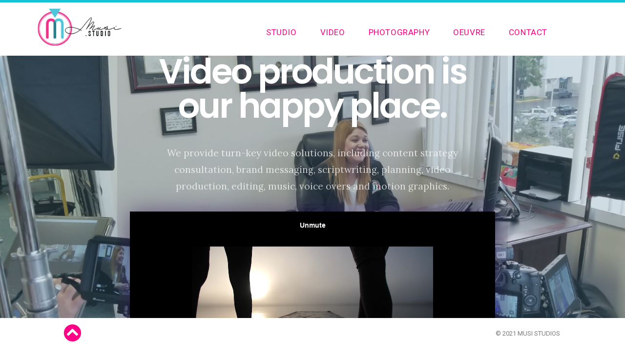

--- FILE ---
content_type: text/html; charset=UTF-8
request_url: https://www.musi.studio/cinematography/
body_size: 11917
content:
<!doctype html>
<html lang="en">
<head>
	<meta charset="UTF-8">
		<meta name="viewport" content="width=device-width, initial-scale=1">
	<link rel="profile" href="http://gmpg.org/xfn/11">
	<title>Cinematography &#8211; MUSI STUDIO</title>
<meta name='robots' content='max-image-preview:large' />
<link rel='dns-prefetch' href='//www.googletagmanager.com' />
<link rel="alternate" type="application/rss+xml" title="MUSI STUDIO &raquo; Feed" href="https://www.musi.studio/feed/" />
<link rel="alternate" type="application/rss+xml" title="MUSI STUDIO &raquo; Comments Feed" href="https://www.musi.studio/comments/feed/" />
<script type="text/javascript">
window._wpemojiSettings = {"baseUrl":"https:\/\/s.w.org\/images\/core\/emoji\/14.0.0\/72x72\/","ext":".png","svgUrl":"https:\/\/s.w.org\/images\/core\/emoji\/14.0.0\/svg\/","svgExt":".svg","source":{"concatemoji":"https:\/\/www.musi.studio\/wp-includes\/js\/wp-emoji-release.min.js?ver=6.1.9"}};
/*! This file is auto-generated */
!function(e,a,t){var n,r,o,i=a.createElement("canvas"),p=i.getContext&&i.getContext("2d");function s(e,t){var a=String.fromCharCode,e=(p.clearRect(0,0,i.width,i.height),p.fillText(a.apply(this,e),0,0),i.toDataURL());return p.clearRect(0,0,i.width,i.height),p.fillText(a.apply(this,t),0,0),e===i.toDataURL()}function c(e){var t=a.createElement("script");t.src=e,t.defer=t.type="text/javascript",a.getElementsByTagName("head")[0].appendChild(t)}for(o=Array("flag","emoji"),t.supports={everything:!0,everythingExceptFlag:!0},r=0;r<o.length;r++)t.supports[o[r]]=function(e){if(p&&p.fillText)switch(p.textBaseline="top",p.font="600 32px Arial",e){case"flag":return s([127987,65039,8205,9895,65039],[127987,65039,8203,9895,65039])?!1:!s([55356,56826,55356,56819],[55356,56826,8203,55356,56819])&&!s([55356,57332,56128,56423,56128,56418,56128,56421,56128,56430,56128,56423,56128,56447],[55356,57332,8203,56128,56423,8203,56128,56418,8203,56128,56421,8203,56128,56430,8203,56128,56423,8203,56128,56447]);case"emoji":return!s([129777,127995,8205,129778,127999],[129777,127995,8203,129778,127999])}return!1}(o[r]),t.supports.everything=t.supports.everything&&t.supports[o[r]],"flag"!==o[r]&&(t.supports.everythingExceptFlag=t.supports.everythingExceptFlag&&t.supports[o[r]]);t.supports.everythingExceptFlag=t.supports.everythingExceptFlag&&!t.supports.flag,t.DOMReady=!1,t.readyCallback=function(){t.DOMReady=!0},t.supports.everything||(n=function(){t.readyCallback()},a.addEventListener?(a.addEventListener("DOMContentLoaded",n,!1),e.addEventListener("load",n,!1)):(e.attachEvent("onload",n),a.attachEvent("onreadystatechange",function(){"complete"===a.readyState&&t.readyCallback()})),(e=t.source||{}).concatemoji?c(e.concatemoji):e.wpemoji&&e.twemoji&&(c(e.twemoji),c(e.wpemoji)))}(window,document,window._wpemojiSettings);
</script>
<style type="text/css">
img.wp-smiley,
img.emoji {
	display: inline !important;
	border: none !important;
	box-shadow: none !important;
	height: 1em !important;
	width: 1em !important;
	margin: 0 0.07em !important;
	vertical-align: -0.1em !important;
	background: none !important;
	padding: 0 !important;
}
</style>
	<link rel='stylesheet' id='wp-block-library-css' href='https://www.musi.studio/wp-includes/css/dist/block-library/style.min.css?ver=6.1.9' type='text/css' media='all' />
<link rel='stylesheet' id='classic-theme-styles-css' href='https://www.musi.studio/wp-includes/css/classic-themes.min.css?ver=1' type='text/css' media='all' />
<style id='global-styles-inline-css' type='text/css'>
body{--wp--preset--color--black: #000000;--wp--preset--color--cyan-bluish-gray: #abb8c3;--wp--preset--color--white: #ffffff;--wp--preset--color--pale-pink: #f78da7;--wp--preset--color--vivid-red: #cf2e2e;--wp--preset--color--luminous-vivid-orange: #ff6900;--wp--preset--color--luminous-vivid-amber: #fcb900;--wp--preset--color--light-green-cyan: #7bdcb5;--wp--preset--color--vivid-green-cyan: #00d084;--wp--preset--color--pale-cyan-blue: #8ed1fc;--wp--preset--color--vivid-cyan-blue: #0693e3;--wp--preset--color--vivid-purple: #9b51e0;--wp--preset--gradient--vivid-cyan-blue-to-vivid-purple: linear-gradient(135deg,rgba(6,147,227,1) 0%,rgb(155,81,224) 100%);--wp--preset--gradient--light-green-cyan-to-vivid-green-cyan: linear-gradient(135deg,rgb(122,220,180) 0%,rgb(0,208,130) 100%);--wp--preset--gradient--luminous-vivid-amber-to-luminous-vivid-orange: linear-gradient(135deg,rgba(252,185,0,1) 0%,rgba(255,105,0,1) 100%);--wp--preset--gradient--luminous-vivid-orange-to-vivid-red: linear-gradient(135deg,rgba(255,105,0,1) 0%,rgb(207,46,46) 100%);--wp--preset--gradient--very-light-gray-to-cyan-bluish-gray: linear-gradient(135deg,rgb(238,238,238) 0%,rgb(169,184,195) 100%);--wp--preset--gradient--cool-to-warm-spectrum: linear-gradient(135deg,rgb(74,234,220) 0%,rgb(151,120,209) 20%,rgb(207,42,186) 40%,rgb(238,44,130) 60%,rgb(251,105,98) 80%,rgb(254,248,76) 100%);--wp--preset--gradient--blush-light-purple: linear-gradient(135deg,rgb(255,206,236) 0%,rgb(152,150,240) 100%);--wp--preset--gradient--blush-bordeaux: linear-gradient(135deg,rgb(254,205,165) 0%,rgb(254,45,45) 50%,rgb(107,0,62) 100%);--wp--preset--gradient--luminous-dusk: linear-gradient(135deg,rgb(255,203,112) 0%,rgb(199,81,192) 50%,rgb(65,88,208) 100%);--wp--preset--gradient--pale-ocean: linear-gradient(135deg,rgb(255,245,203) 0%,rgb(182,227,212) 50%,rgb(51,167,181) 100%);--wp--preset--gradient--electric-grass: linear-gradient(135deg,rgb(202,248,128) 0%,rgb(113,206,126) 100%);--wp--preset--gradient--midnight: linear-gradient(135deg,rgb(2,3,129) 0%,rgb(40,116,252) 100%);--wp--preset--duotone--dark-grayscale: url('#wp-duotone-dark-grayscale');--wp--preset--duotone--grayscale: url('#wp-duotone-grayscale');--wp--preset--duotone--purple-yellow: url('#wp-duotone-purple-yellow');--wp--preset--duotone--blue-red: url('#wp-duotone-blue-red');--wp--preset--duotone--midnight: url('#wp-duotone-midnight');--wp--preset--duotone--magenta-yellow: url('#wp-duotone-magenta-yellow');--wp--preset--duotone--purple-green: url('#wp-duotone-purple-green');--wp--preset--duotone--blue-orange: url('#wp-duotone-blue-orange');--wp--preset--font-size--small: 13px;--wp--preset--font-size--medium: 20px;--wp--preset--font-size--large: 36px;--wp--preset--font-size--x-large: 42px;--wp--preset--spacing--20: 0.44rem;--wp--preset--spacing--30: 0.67rem;--wp--preset--spacing--40: 1rem;--wp--preset--spacing--50: 1.5rem;--wp--preset--spacing--60: 2.25rem;--wp--preset--spacing--70: 3.38rem;--wp--preset--spacing--80: 5.06rem;}:where(.is-layout-flex){gap: 0.5em;}body .is-layout-flow > .alignleft{float: left;margin-inline-start: 0;margin-inline-end: 2em;}body .is-layout-flow > .alignright{float: right;margin-inline-start: 2em;margin-inline-end: 0;}body .is-layout-flow > .aligncenter{margin-left: auto !important;margin-right: auto !important;}body .is-layout-constrained > .alignleft{float: left;margin-inline-start: 0;margin-inline-end: 2em;}body .is-layout-constrained > .alignright{float: right;margin-inline-start: 2em;margin-inline-end: 0;}body .is-layout-constrained > .aligncenter{margin-left: auto !important;margin-right: auto !important;}body .is-layout-constrained > :where(:not(.alignleft):not(.alignright):not(.alignfull)){max-width: var(--wp--style--global--content-size);margin-left: auto !important;margin-right: auto !important;}body .is-layout-constrained > .alignwide{max-width: var(--wp--style--global--wide-size);}body .is-layout-flex{display: flex;}body .is-layout-flex{flex-wrap: wrap;align-items: center;}body .is-layout-flex > *{margin: 0;}:where(.wp-block-columns.is-layout-flex){gap: 2em;}.has-black-color{color: var(--wp--preset--color--black) !important;}.has-cyan-bluish-gray-color{color: var(--wp--preset--color--cyan-bluish-gray) !important;}.has-white-color{color: var(--wp--preset--color--white) !important;}.has-pale-pink-color{color: var(--wp--preset--color--pale-pink) !important;}.has-vivid-red-color{color: var(--wp--preset--color--vivid-red) !important;}.has-luminous-vivid-orange-color{color: var(--wp--preset--color--luminous-vivid-orange) !important;}.has-luminous-vivid-amber-color{color: var(--wp--preset--color--luminous-vivid-amber) !important;}.has-light-green-cyan-color{color: var(--wp--preset--color--light-green-cyan) !important;}.has-vivid-green-cyan-color{color: var(--wp--preset--color--vivid-green-cyan) !important;}.has-pale-cyan-blue-color{color: var(--wp--preset--color--pale-cyan-blue) !important;}.has-vivid-cyan-blue-color{color: var(--wp--preset--color--vivid-cyan-blue) !important;}.has-vivid-purple-color{color: var(--wp--preset--color--vivid-purple) !important;}.has-black-background-color{background-color: var(--wp--preset--color--black) !important;}.has-cyan-bluish-gray-background-color{background-color: var(--wp--preset--color--cyan-bluish-gray) !important;}.has-white-background-color{background-color: var(--wp--preset--color--white) !important;}.has-pale-pink-background-color{background-color: var(--wp--preset--color--pale-pink) !important;}.has-vivid-red-background-color{background-color: var(--wp--preset--color--vivid-red) !important;}.has-luminous-vivid-orange-background-color{background-color: var(--wp--preset--color--luminous-vivid-orange) !important;}.has-luminous-vivid-amber-background-color{background-color: var(--wp--preset--color--luminous-vivid-amber) !important;}.has-light-green-cyan-background-color{background-color: var(--wp--preset--color--light-green-cyan) !important;}.has-vivid-green-cyan-background-color{background-color: var(--wp--preset--color--vivid-green-cyan) !important;}.has-pale-cyan-blue-background-color{background-color: var(--wp--preset--color--pale-cyan-blue) !important;}.has-vivid-cyan-blue-background-color{background-color: var(--wp--preset--color--vivid-cyan-blue) !important;}.has-vivid-purple-background-color{background-color: var(--wp--preset--color--vivid-purple) !important;}.has-black-border-color{border-color: var(--wp--preset--color--black) !important;}.has-cyan-bluish-gray-border-color{border-color: var(--wp--preset--color--cyan-bluish-gray) !important;}.has-white-border-color{border-color: var(--wp--preset--color--white) !important;}.has-pale-pink-border-color{border-color: var(--wp--preset--color--pale-pink) !important;}.has-vivid-red-border-color{border-color: var(--wp--preset--color--vivid-red) !important;}.has-luminous-vivid-orange-border-color{border-color: var(--wp--preset--color--luminous-vivid-orange) !important;}.has-luminous-vivid-amber-border-color{border-color: var(--wp--preset--color--luminous-vivid-amber) !important;}.has-light-green-cyan-border-color{border-color: var(--wp--preset--color--light-green-cyan) !important;}.has-vivid-green-cyan-border-color{border-color: var(--wp--preset--color--vivid-green-cyan) !important;}.has-pale-cyan-blue-border-color{border-color: var(--wp--preset--color--pale-cyan-blue) !important;}.has-vivid-cyan-blue-border-color{border-color: var(--wp--preset--color--vivid-cyan-blue) !important;}.has-vivid-purple-border-color{border-color: var(--wp--preset--color--vivid-purple) !important;}.has-vivid-cyan-blue-to-vivid-purple-gradient-background{background: var(--wp--preset--gradient--vivid-cyan-blue-to-vivid-purple) !important;}.has-light-green-cyan-to-vivid-green-cyan-gradient-background{background: var(--wp--preset--gradient--light-green-cyan-to-vivid-green-cyan) !important;}.has-luminous-vivid-amber-to-luminous-vivid-orange-gradient-background{background: var(--wp--preset--gradient--luminous-vivid-amber-to-luminous-vivid-orange) !important;}.has-luminous-vivid-orange-to-vivid-red-gradient-background{background: var(--wp--preset--gradient--luminous-vivid-orange-to-vivid-red) !important;}.has-very-light-gray-to-cyan-bluish-gray-gradient-background{background: var(--wp--preset--gradient--very-light-gray-to-cyan-bluish-gray) !important;}.has-cool-to-warm-spectrum-gradient-background{background: var(--wp--preset--gradient--cool-to-warm-spectrum) !important;}.has-blush-light-purple-gradient-background{background: var(--wp--preset--gradient--blush-light-purple) !important;}.has-blush-bordeaux-gradient-background{background: var(--wp--preset--gradient--blush-bordeaux) !important;}.has-luminous-dusk-gradient-background{background: var(--wp--preset--gradient--luminous-dusk) !important;}.has-pale-ocean-gradient-background{background: var(--wp--preset--gradient--pale-ocean) !important;}.has-electric-grass-gradient-background{background: var(--wp--preset--gradient--electric-grass) !important;}.has-midnight-gradient-background{background: var(--wp--preset--gradient--midnight) !important;}.has-small-font-size{font-size: var(--wp--preset--font-size--small) !important;}.has-medium-font-size{font-size: var(--wp--preset--font-size--medium) !important;}.has-large-font-size{font-size: var(--wp--preset--font-size--large) !important;}.has-x-large-font-size{font-size: var(--wp--preset--font-size--x-large) !important;}
.wp-block-navigation a:where(:not(.wp-element-button)){color: inherit;}
:where(.wp-block-columns.is-layout-flex){gap: 2em;}
.wp-block-pullquote{font-size: 1.5em;line-height: 1.6;}
</style>
<link rel='stylesheet' id='bwg_fonts-css' href='https://www.musi.studio/wp-content/plugins/photo-gallery/css/bwg-fonts/fonts.css?ver=0.0.1' type='text/css' media='all' />
<link rel='stylesheet' id='sumoselect-css' href='https://www.musi.studio/wp-content/plugins/photo-gallery/css/sumoselect.min.css?ver=3.3.24' type='text/css' media='all' />
<link rel='stylesheet' id='mCustomScrollbar-css' href='https://www.musi.studio/wp-content/plugins/photo-gallery/css/jquery.mCustomScrollbar.min.css?ver=3.1.5' type='text/css' media='all' />
<link rel='stylesheet' id='bwg_googlefonts-css' href='https://fonts.googleapis.com/css?family=Ubuntu&#038;subset=greek,latin,greek-ext,vietnamese,cyrillic-ext,latin-ext,cyrillic' type='text/css' media='all' />
<link rel='stylesheet' id='bwg_frontend-css' href='https://www.musi.studio/wp-content/plugins/photo-gallery/css/styles.min.css?ver=2.5.82' type='text/css' media='all' />
<link rel='stylesheet' id='hello-elementor-css' href='https://www.musi.studio/wp-content/themes/hello-elementor/style.min.css?ver=2.4.1' type='text/css' media='all' />
<link rel='stylesheet' id='hello-elementor-theme-style-css' href='https://www.musi.studio/wp-content/themes/hello-elementor/theme.min.css?ver=2.4.1' type='text/css' media='all' />
<link rel='stylesheet' id='elementor-icons-css' href='https://www.musi.studio/wp-content/plugins/elementor/assets/lib/eicons/css/elementor-icons.min.css?ver=5.17.0' type='text/css' media='all' />
<link rel='stylesheet' id='elementor-frontend-css' href='https://www.musi.studio/wp-content/plugins/elementor/assets/css/frontend.min.css?ver=3.10.2' type='text/css' media='all' />
<link rel='stylesheet' id='elementor-post-5-css' href='https://www.musi.studio/wp-content/uploads/elementor/css/post-5.css?ver=1675970426' type='text/css' media='all' />
<link rel='stylesheet' id='elementor-pro-css' href='https://www.musi.studio/wp-content/plugins/elementor-pro/assets/css/frontend.min.css?ver=3.10.2' type='text/css' media='all' />
<link rel='stylesheet' id='elementor-global-css' href='https://www.musi.studio/wp-content/uploads/elementor/css/global.css?ver=1675970426' type='text/css' media='all' />
<link rel='stylesheet' id='elementor-post-1546-css' href='https://www.musi.studio/wp-content/uploads/elementor/css/post-1546.css?ver=1676246883' type='text/css' media='all' />
<link rel='stylesheet' id='elementor-post-64-css' href='https://www.musi.studio/wp-content/uploads/elementor/css/post-64.css?ver=1675970426' type='text/css' media='all' />
<link rel='stylesheet' id='elementor-post-91-css' href='https://www.musi.studio/wp-content/uploads/elementor/css/post-91.css?ver=1675970426' type='text/css' media='all' />
<link rel='stylesheet' id='elementor-post-511-css' href='https://www.musi.studio/wp-content/uploads/elementor/css/post-511.css?ver=1675970426' type='text/css' media='all' />
<link rel='stylesheet' id='google-fonts-1-css' href='https://fonts.googleapis.com/css?family=Roboto%3A100%2C100italic%2C200%2C200italic%2C300%2C300italic%2C400%2C400italic%2C500%2C500italic%2C600%2C600italic%2C700%2C700italic%2C800%2C800italic%2C900%2C900italic%7CRoboto+Slab%3A100%2C100italic%2C200%2C200italic%2C300%2C300italic%2C400%2C400italic%2C500%2C500italic%2C600%2C600italic%2C700%2C700italic%2C800%2C800italic%2C900%2C900italic%7CPoppins%3A100%2C100italic%2C200%2C200italic%2C300%2C300italic%2C400%2C400italic%2C500%2C500italic%2C600%2C600italic%2C700%2C700italic%2C800%2C800italic%2C900%2C900italic%7CLora%3A100%2C100italic%2C200%2C200italic%2C300%2C300italic%2C400%2C400italic%2C500%2C500italic%2C600%2C600italic%2C700%2C700italic%2C800%2C800italic%2C900%2C900italic&#038;display=auto&#038;ver=6.1.9' type='text/css' media='all' />
<link rel='stylesheet' id='elementor-icons-shared-0-css' href='https://www.musi.studio/wp-content/plugins/elementor/assets/lib/font-awesome/css/fontawesome.min.css?ver=5.15.3' type='text/css' media='all' />
<link rel='stylesheet' id='elementor-icons-fa-solid-css' href='https://www.musi.studio/wp-content/plugins/elementor/assets/lib/font-awesome/css/solid.min.css?ver=5.15.3' type='text/css' media='all' />
<link rel="preconnect" href="https://fonts.gstatic.com/" crossorigin><!--n2css--><script type='text/javascript' src='https://www.musi.studio/wp-includes/js/jquery/jquery.min.js?ver=3.6.1' id='jquery-core-js'></script>
<script type='text/javascript' src='https://www.musi.studio/wp-includes/js/jquery/jquery-migrate.min.js?ver=3.3.2' id='jquery-migrate-js'></script>
<script type='text/javascript' src='https://www.musi.studio/wp-content/plugins/photo-gallery/js/jquery.lazy.min.js?ver=2.5.82' id='bwg_lazyload-js'></script>
<script type='text/javascript' src='https://www.musi.studio/wp-content/plugins/photo-gallery/js/jquery.sumoselect.min.js?ver=3.3.24' id='sumoselect-js'></script>
<script type='text/javascript' src='https://www.musi.studio/wp-content/plugins/photo-gallery/js/jquery.mobile.min.js?ver=1.4.5' id='jquery-mobile-js'></script>
<script type='text/javascript' src='https://www.musi.studio/wp-content/plugins/photo-gallery/js/jquery.mCustomScrollbar.concat.min.js?ver=3.1.5' id='mCustomScrollbar-js'></script>
<script type='text/javascript' src='https://www.musi.studio/wp-content/plugins/photo-gallery/js/jquery.fullscreen.min.js?ver=0.6.0' id='jquery-fullscreen-js'></script>
<script type='text/javascript' id='bwg_frontend-js-extra'>
/* <![CDATA[ */
var bwg_objectsL10n = {"bwg_field_required":"field is required.","bwg_mail_validation":"This is not a valid email address.","bwg_search_result":"There are no images matching your search.","bwg_select_tag":"Select Tag","bwg_order_by":"Order By","bwg_search":"Search","bwg_show_ecommerce":"Show Ecommerce","bwg_hide_ecommerce":"Hide Ecommerce","bwg_show_comments":"Show Comments","bwg_hide_comments":"Hide Comments","bwg_restore":"Restore","bwg_maximize":"Maximize","bwg_fullscreen":"Fullscreen","bwg_exit_fullscreen":"Exit Fullscreen","bwg_search_tag":"SEARCH...","bwg_tag_no_match":"No tags found","bwg_all_tags_selected":"All tags selected","bwg_tags_selected":"tags selected","play":"Play","pause":"Pause","is_pro":"1","bwg_play":"Play","bwg_pause":"Pause","bwg_hide_info":"Hide info","bwg_show_info":"Show info","bwg_hide_rating":"Hide rating","bwg_show_rating":"Show rating","ok":"Ok","cancel":"Cancel","select_all":"Select all","lazy_load":"1","lazy_loader":"https:\/\/www.musi.studio\/wp-content\/plugins\/photo-gallery\/images\/ajax_loader.png","front_ajax":"0","bwg_tag_see_all":"see all tags","bwg_tag_see_less":"see less tags"};
/* ]]> */
</script>
<script type='text/javascript' src='https://www.musi.studio/wp-content/plugins/photo-gallery/js/scripts.min.js?ver=2.5.82' id='bwg_frontend-js'></script>

<!-- Google Analytics snippet added by Site Kit -->
<script type='text/javascript' src='https://www.googletagmanager.com/gtag/js?id=UA-220116448-1' id='google_gtagjs-js' async></script>
<script type='text/javascript' id='google_gtagjs-js-after'>
window.dataLayer = window.dataLayer || [];function gtag(){dataLayer.push(arguments);}
gtag('set', 'linker', {"domains":["www.musi.studio"]} );
gtag("js", new Date());
gtag("set", "developer_id.dZTNiMT", true);
gtag("config", "UA-220116448-1", {"anonymize_ip":true});
gtag("config", "G-BM30Z16BCH");
</script>

<!-- End Google Analytics snippet added by Site Kit -->
<link rel="https://api.w.org/" href="https://www.musi.studio/wp-json/" /><link rel="alternate" type="application/json" href="https://www.musi.studio/wp-json/wp/v2/pages/1546" /><link rel="EditURI" type="application/rsd+xml" title="RSD" href="https://www.musi.studio/xmlrpc.php?rsd" />
<link rel="wlwmanifest" type="application/wlwmanifest+xml" href="https://www.musi.studio/wp-includes/wlwmanifest.xml" />
<meta name="generator" content="WordPress 6.1.9" />
<link rel="canonical" href="https://www.musi.studio/cinematography/" />
<link rel='shortlink' href='https://www.musi.studio/?p=1546' />
<link rel="alternate" type="application/json+oembed" href="https://www.musi.studio/wp-json/oembed/1.0/embed?url=https%3A%2F%2Fwww.musi.studio%2Fcinematography%2F" />
<link rel="alternate" type="text/xml+oembed" href="https://www.musi.studio/wp-json/oembed/1.0/embed?url=https%3A%2F%2Fwww.musi.studio%2Fcinematography%2F&#038;format=xml" />
<meta name="generator" content="Site Kit by Google 1.93.0" /><link rel="icon" href="https://www.musi.studio/wp-content/uploads/2021/10/cropped-MUSI-LOGO-FAV-tns-32x32.png" sizes="32x32" />
<link rel="icon" href="https://www.musi.studio/wp-content/uploads/2021/10/cropped-MUSI-LOGO-FAV-tns-192x192.png" sizes="192x192" />
<link rel="apple-touch-icon" href="https://www.musi.studio/wp-content/uploads/2021/10/cropped-MUSI-LOGO-FAV-tns-180x180.png" />
<meta name="msapplication-TileImage" content="https://www.musi.studio/wp-content/uploads/2021/10/cropped-MUSI-LOGO-FAV-tns-270x270.png" />
</head>
<body class="page-template-default page page-id-1546 wp-custom-logo elementor-default elementor-kit-5 elementor-page elementor-page-1546">

<svg xmlns="http://www.w3.org/2000/svg" viewBox="0 0 0 0" width="0" height="0" focusable="false" role="none" style="visibility: hidden; position: absolute; left: -9999px; overflow: hidden;" ><defs><filter id="wp-duotone-dark-grayscale"><feColorMatrix color-interpolation-filters="sRGB" type="matrix" values=" .299 .587 .114 0 0 .299 .587 .114 0 0 .299 .587 .114 0 0 .299 .587 .114 0 0 " /><feComponentTransfer color-interpolation-filters="sRGB" ><feFuncR type="table" tableValues="0 0.49803921568627" /><feFuncG type="table" tableValues="0 0.49803921568627" /><feFuncB type="table" tableValues="0 0.49803921568627" /><feFuncA type="table" tableValues="1 1" /></feComponentTransfer><feComposite in2="SourceGraphic" operator="in" /></filter></defs></svg><svg xmlns="http://www.w3.org/2000/svg" viewBox="0 0 0 0" width="0" height="0" focusable="false" role="none" style="visibility: hidden; position: absolute; left: -9999px; overflow: hidden;" ><defs><filter id="wp-duotone-grayscale"><feColorMatrix color-interpolation-filters="sRGB" type="matrix" values=" .299 .587 .114 0 0 .299 .587 .114 0 0 .299 .587 .114 0 0 .299 .587 .114 0 0 " /><feComponentTransfer color-interpolation-filters="sRGB" ><feFuncR type="table" tableValues="0 1" /><feFuncG type="table" tableValues="0 1" /><feFuncB type="table" tableValues="0 1" /><feFuncA type="table" tableValues="1 1" /></feComponentTransfer><feComposite in2="SourceGraphic" operator="in" /></filter></defs></svg><svg xmlns="http://www.w3.org/2000/svg" viewBox="0 0 0 0" width="0" height="0" focusable="false" role="none" style="visibility: hidden; position: absolute; left: -9999px; overflow: hidden;" ><defs><filter id="wp-duotone-purple-yellow"><feColorMatrix color-interpolation-filters="sRGB" type="matrix" values=" .299 .587 .114 0 0 .299 .587 .114 0 0 .299 .587 .114 0 0 .299 .587 .114 0 0 " /><feComponentTransfer color-interpolation-filters="sRGB" ><feFuncR type="table" tableValues="0.54901960784314 0.98823529411765" /><feFuncG type="table" tableValues="0 1" /><feFuncB type="table" tableValues="0.71764705882353 0.25490196078431" /><feFuncA type="table" tableValues="1 1" /></feComponentTransfer><feComposite in2="SourceGraphic" operator="in" /></filter></defs></svg><svg xmlns="http://www.w3.org/2000/svg" viewBox="0 0 0 0" width="0" height="0" focusable="false" role="none" style="visibility: hidden; position: absolute; left: -9999px; overflow: hidden;" ><defs><filter id="wp-duotone-blue-red"><feColorMatrix color-interpolation-filters="sRGB" type="matrix" values=" .299 .587 .114 0 0 .299 .587 .114 0 0 .299 .587 .114 0 0 .299 .587 .114 0 0 " /><feComponentTransfer color-interpolation-filters="sRGB" ><feFuncR type="table" tableValues="0 1" /><feFuncG type="table" tableValues="0 0.27843137254902" /><feFuncB type="table" tableValues="0.5921568627451 0.27843137254902" /><feFuncA type="table" tableValues="1 1" /></feComponentTransfer><feComposite in2="SourceGraphic" operator="in" /></filter></defs></svg><svg xmlns="http://www.w3.org/2000/svg" viewBox="0 0 0 0" width="0" height="0" focusable="false" role="none" style="visibility: hidden; position: absolute; left: -9999px; overflow: hidden;" ><defs><filter id="wp-duotone-midnight"><feColorMatrix color-interpolation-filters="sRGB" type="matrix" values=" .299 .587 .114 0 0 .299 .587 .114 0 0 .299 .587 .114 0 0 .299 .587 .114 0 0 " /><feComponentTransfer color-interpolation-filters="sRGB" ><feFuncR type="table" tableValues="0 0" /><feFuncG type="table" tableValues="0 0.64705882352941" /><feFuncB type="table" tableValues="0 1" /><feFuncA type="table" tableValues="1 1" /></feComponentTransfer><feComposite in2="SourceGraphic" operator="in" /></filter></defs></svg><svg xmlns="http://www.w3.org/2000/svg" viewBox="0 0 0 0" width="0" height="0" focusable="false" role="none" style="visibility: hidden; position: absolute; left: -9999px; overflow: hidden;" ><defs><filter id="wp-duotone-magenta-yellow"><feColorMatrix color-interpolation-filters="sRGB" type="matrix" values=" .299 .587 .114 0 0 .299 .587 .114 0 0 .299 .587 .114 0 0 .299 .587 .114 0 0 " /><feComponentTransfer color-interpolation-filters="sRGB" ><feFuncR type="table" tableValues="0.78039215686275 1" /><feFuncG type="table" tableValues="0 0.94901960784314" /><feFuncB type="table" tableValues="0.35294117647059 0.47058823529412" /><feFuncA type="table" tableValues="1 1" /></feComponentTransfer><feComposite in2="SourceGraphic" operator="in" /></filter></defs></svg><svg xmlns="http://www.w3.org/2000/svg" viewBox="0 0 0 0" width="0" height="0" focusable="false" role="none" style="visibility: hidden; position: absolute; left: -9999px; overflow: hidden;" ><defs><filter id="wp-duotone-purple-green"><feColorMatrix color-interpolation-filters="sRGB" type="matrix" values=" .299 .587 .114 0 0 .299 .587 .114 0 0 .299 .587 .114 0 0 .299 .587 .114 0 0 " /><feComponentTransfer color-interpolation-filters="sRGB" ><feFuncR type="table" tableValues="0.65098039215686 0.40392156862745" /><feFuncG type="table" tableValues="0 1" /><feFuncB type="table" tableValues="0.44705882352941 0.4" /><feFuncA type="table" tableValues="1 1" /></feComponentTransfer><feComposite in2="SourceGraphic" operator="in" /></filter></defs></svg><svg xmlns="http://www.w3.org/2000/svg" viewBox="0 0 0 0" width="0" height="0" focusable="false" role="none" style="visibility: hidden; position: absolute; left: -9999px; overflow: hidden;" ><defs><filter id="wp-duotone-blue-orange"><feColorMatrix color-interpolation-filters="sRGB" type="matrix" values=" .299 .587 .114 0 0 .299 .587 .114 0 0 .299 .587 .114 0 0 .299 .587 .114 0 0 " /><feComponentTransfer color-interpolation-filters="sRGB" ><feFuncR type="table" tableValues="0.098039215686275 1" /><feFuncG type="table" tableValues="0 0.66274509803922" /><feFuncB type="table" tableValues="0.84705882352941 0.41960784313725" /><feFuncA type="table" tableValues="1 1" /></feComponentTransfer><feComposite in2="SourceGraphic" operator="in" /></filter></defs></svg>		<div data-elementor-type="header" data-elementor-id="64" class="elementor elementor-64 elementor-location-header">
								<header class="elementor-section elementor-top-section elementor-element elementor-element-1f897eed elementor-section-content-middle elementor-section-height-min-height elementor-section-full_width elementor-section-height-default elementor-section-items-middle" data-id="1f897eed" data-element_type="section" data-settings="{&quot;background_background&quot;:&quot;classic&quot;,&quot;sticky&quot;:&quot;top&quot;,&quot;sticky_on&quot;:[&quot;desktop&quot;,&quot;tablet&quot;,&quot;mobile&quot;],&quot;sticky_offset&quot;:0,&quot;sticky_effects_offset&quot;:0}">
						<div class="elementor-container elementor-column-gap-no">
					<div class="elementor-column elementor-col-50 elementor-top-column elementor-element elementor-element-25cc5930" data-id="25cc5930" data-element_type="column">
			<div class="elementor-widget-wrap elementor-element-populated">
								<div class="elementor-element elementor-element-765d8f74 elementor-hidden-phone elementor-widget elementor-widget-theme-site-logo elementor-widget-image" data-id="765d8f74" data-element_type="widget" data-widget_type="theme-site-logo.default">
				<div class="elementor-widget-container">
																<a href="https://www.musi.studio">
							<img width="213" height="95" src="https://www.musi.studio/wp-content/uploads/2021/07/MUSI-logo-Trans-Cloudspot.png" class="attachment-full size-full wp-image-81" alt="" loading="lazy" />								</a>
															</div>
				</div>
				<div class="elementor-element elementor-element-dc2cfd8 elementor-hidden-desktop elementor-hidden-tablet elementor-widget elementor-widget-image" data-id="dc2cfd8" data-element_type="widget" data-widget_type="image.default">
				<div class="elementor-widget-container">
															<img width="236" height="236" src="https://www.musi.studio/wp-content/uploads/2021/07/MUSI-2020.png" class="attachment-large size-large wp-image-79" alt="" loading="lazy" srcset="https://www.musi.studio/wp-content/uploads/2021/07/MUSI-2020.png 236w, https://www.musi.studio/wp-content/uploads/2021/07/MUSI-2020-150x150.png 150w" sizes="(max-width: 236px) 100vw, 236px" />															</div>
				</div>
					</div>
		</div>
				<div class="elementor-column elementor-col-50 elementor-top-column elementor-element elementor-element-4b852f7e" data-id="4b852f7e" data-element_type="column" data-settings="{&quot;background_background&quot;:&quot;classic&quot;}">
			<div class="elementor-widget-wrap elementor-element-populated">
								<div class="elementor-element elementor-element-2be8d37b elementor-nav-menu__align-center elementor-nav-menu--stretch elementor-hidden-tablet elementor-hidden-phone elementor-nav-menu--dropdown-tablet elementor-nav-menu__text-align-aside elementor-widget elementor-widget-nav-menu" data-id="2be8d37b" data-element_type="widget" data-settings="{&quot;full_width&quot;:&quot;stretch&quot;,&quot;submenu_icon&quot;:{&quot;value&quot;:&quot;&lt;i class=\&quot;fas fa-chevron-down\&quot;&gt;&lt;\/i&gt;&quot;,&quot;library&quot;:&quot;fa-solid&quot;},&quot;layout&quot;:&quot;horizontal&quot;}" data-widget_type="nav-menu.default">
				<div class="elementor-widget-container">
						<nav migration_allowed="1" migrated="0" class="elementor-nav-menu--main elementor-nav-menu__container elementor-nav-menu--layout-horizontal e--pointer-underline e--animation-slide">
				<ul id="menu-1-2be8d37b" class="elementor-nav-menu"><li class="menu-item menu-item-type-post_type menu-item-object-page menu-item-home menu-item-1595"><a href="https://www.musi.studio/" class="elementor-item">Studio</a></li>
<li class="menu-item menu-item-type-post_type menu-item-object-page menu-item-1592"><a href="https://www.musi.studio/video/" class="elementor-item">Video</a></li>
<li class="menu-item menu-item-type-post_type menu-item-object-page menu-item-1594"><a href="https://www.musi.studio/photography/" class="elementor-item">Photography</a></li>
<li class="menu-item menu-item-type-post_type menu-item-object-page menu-item-1591"><a href="https://www.musi.studio/oeuvre/" class="elementor-item">Oeuvre</a></li>
<li class="menu-item menu-item-type-post_type menu-item-object-page menu-item-1593"><a href="https://www.musi.studio/contact/" class="elementor-item">Contact</a></li>
</ul>			</nav>
						<nav class="elementor-nav-menu--dropdown elementor-nav-menu__container" aria-hidden="true">
				<ul id="menu-2-2be8d37b" class="elementor-nav-menu"><li class="menu-item menu-item-type-post_type menu-item-object-page menu-item-home menu-item-1595"><a href="https://www.musi.studio/" class="elementor-item" tabindex="-1">Studio</a></li>
<li class="menu-item menu-item-type-post_type menu-item-object-page menu-item-1592"><a href="https://www.musi.studio/video/" class="elementor-item" tabindex="-1">Video</a></li>
<li class="menu-item menu-item-type-post_type menu-item-object-page menu-item-1594"><a href="https://www.musi.studio/photography/" class="elementor-item" tabindex="-1">Photography</a></li>
<li class="menu-item menu-item-type-post_type menu-item-object-page menu-item-1591"><a href="https://www.musi.studio/oeuvre/" class="elementor-item" tabindex="-1">Oeuvre</a></li>
<li class="menu-item menu-item-type-post_type menu-item-object-page menu-item-1593"><a href="https://www.musi.studio/contact/" class="elementor-item" tabindex="-1">Contact</a></li>
</ul>			</nav>
				</div>
				</div>
				<div class="elementor-element elementor-element-0624496 elementor-align-right elementor-hidden-desktop elementor-tablet-align-right elementor-widget elementor-widget-button" data-id="0624496" data-element_type="widget" data-widget_type="button.default">
				<div class="elementor-widget-container">
					<div class="elementor-button-wrapper">
			<a href="#elementor-action%3Aaction%3Dpopup%3Aopen%26settings%3DeyJpZCI6IjUxMSIsInRvZ2dsZSI6ZmFsc2V9" class="elementor-button-link elementor-button elementor-size-sm" role="button">
						<span class="elementor-button-content-wrapper">
							<span class="elementor-button-icon elementor-align-icon-left">
				<i aria-hidden="true" class="fas fa-bars"></i>			</span>
						<span class="elementor-button-text"></span>
		</span>
					</a>
		</div>
				</div>
				</div>
					</div>
		</div>
							</div>
		</header>
						</div>
		
<main class="site-main post-1546 page type-page status-publish hentry" role="main">
			<header class="page-header">
			<h1 class="entry-title">Cinematography</h1>		</header>
		<div class="page-content">
				<div data-elementor-type="wp-page" data-elementor-id="1546" class="elementor elementor-1546">
									<section class="elementor-section elementor-top-section elementor-element elementor-element-3ff0a54a elementor-section-height-full elementor-section-boxed elementor-section-height-default elementor-section-items-middle" data-id="3ff0a54a" data-element_type="section" data-settings="{&quot;background_background&quot;:&quot;slideshow&quot;,&quot;background_slideshow_gallery&quot;:[{&quot;id&quot;:149,&quot;url&quot;:&quot;https:\/\/www.musi.studio\/wp-content\/uploads\/2021\/07\/20200211_142055-scaled.jpg&quot;},{&quot;id&quot;:667,&quot;url&quot;:&quot;https:\/\/www.musi.studio\/wp-content\/uploads\/2021\/07\/SSL-BTS-62-scaled.jpg&quot;},{&quot;id&quot;:669,&quot;url&quot;:&quot;https:\/\/www.musi.studio\/wp-content\/uploads\/2021\/07\/SSL-BTS-92-scaled.jpg&quot;},{&quot;id&quot;:665,&quot;url&quot;:&quot;https:\/\/www.musi.studio\/wp-content\/uploads\/2021\/07\/20180824_130709-scaled.jpg&quot;},{&quot;id&quot;:672,&quot;url&quot;:&quot;https:\/\/www.musi.studio\/wp-content\/uploads\/2021\/07\/SSL-BTS-167-scaled.jpg&quot;},{&quot;id&quot;:688,&quot;url&quot;:&quot;https:\/\/www.musi.studio\/wp-content\/uploads\/2021\/07\/20180824_130720-scaled.jpg&quot;},{&quot;id&quot;:684,&quot;url&quot;:&quot;https:\/\/www.musi.studio\/wp-content\/uploads\/2021\/07\/20180216_045609-scaled.jpg&quot;},{&quot;id&quot;:670,&quot;url&quot;:&quot;https:\/\/www.musi.studio\/wp-content\/uploads\/2021\/07\/SSL-BTS-122-scaled.jpg&quot;},{&quot;id&quot;:675,&quot;url&quot;:&quot;https:\/\/www.musi.studio\/wp-content\/uploads\/2021\/07\/SSL-BTS-247-scaled.jpg&quot;}],&quot;background_slideshow_ken_burns&quot;:&quot;yes&quot;,&quot;animation&quot;:&quot;none&quot;,&quot;background_slideshow_loop&quot;:&quot;yes&quot;,&quot;background_slideshow_slide_duration&quot;:5000,&quot;background_slideshow_slide_transition&quot;:&quot;fade&quot;,&quot;background_slideshow_transition_duration&quot;:500,&quot;background_slideshow_ken_burns_zoom_direction&quot;:&quot;in&quot;}">
							<div class="elementor-background-overlay"></div>
							<div class="elementor-container elementor-column-gap-default">
					<div class="elementor-column elementor-col-100 elementor-top-column elementor-element elementor-element-644f678d" data-id="644f678d" data-element_type="column" data-settings="{&quot;background_background&quot;:&quot;classic&quot;,&quot;motion_fx_motion_fx_scrolling&quot;:&quot;yes&quot;,&quot;animation&quot;:&quot;none&quot;,&quot;motion_fx_devices&quot;:[&quot;desktop&quot;,&quot;tablet&quot;,&quot;mobile&quot;]}">
			<div class="elementor-widget-wrap elementor-element-populated">
								<div class="elementor-element elementor-element-24da25c0 elementor-invisible elementor-widget elementor-widget-heading" data-id="24da25c0" data-element_type="widget" data-settings="{&quot;_animation&quot;:&quot;fadeInUp&quot;}" data-widget_type="heading.default">
				<div class="elementor-widget-container">
			<h3 class="elementor-heading-title elementor-size-large">Video production is our happy place.</h3>		</div>
				</div>
				<div class="elementor-element elementor-element-30082e0b elementor-invisible elementor-widget elementor-widget-text-editor" data-id="30082e0b" data-element_type="widget" data-settings="{&quot;_animation&quot;:&quot;fadeInRight&quot;}" data-widget_type="text-editor.default">
				<div class="elementor-widget-container">
							<p>We provide turn-key video solutions, including content strategy consultation, brand messaging, scriptwriting, planning, video production, editing, music, voice overs and motion graphics.</p>						</div>
				</div>
				<div class="elementor-element elementor-element-594f27a9 elementor-aspect-ratio-169 elementor-widget elementor-widget-video" data-id="594f27a9" data-element_type="widget" data-settings="{&quot;autoplay&quot;:&quot;no&quot;,&quot;mute&quot;:&quot;yes&quot;,&quot;video_type&quot;:&quot;vimeo&quot;,&quot;aspect_ratio&quot;:&quot;169&quot;}" data-widget_type="video.default">
				<div class="elementor-widget-container">
					<div class="elementor-wrapper elementor-fit-aspect-ratio elementor-open-inline">
			<iframe class="elementor-video-iframe" allowfullscreen title="vimeo Video Player" src="https://player.vimeo.com/video/527580519?autoplay=1&amp;color&amp;autopause=0&amp;loop=0&amp;muted=1&amp;title=1&amp;portrait=1&amp;byline=1#t="></iframe>		</div>
				</div>
				</div>
					</div>
		</div>
							</div>
		</section>
				<section class="elementor-section elementor-top-section elementor-element elementor-element-164a3af elementor-section-height-full elementor-section-content-middle elementor-section-boxed elementor-section-height-default elementor-section-items-middle" data-id="164a3af" data-element_type="section" data-settings="{&quot;background_background&quot;:&quot;classic&quot;}">
							<div class="elementor-background-overlay"></div>
							<div class="elementor-container elementor-column-gap-default">
					<div class="elementor-column elementor-col-100 elementor-top-column elementor-element elementor-element-ecee2d6" data-id="ecee2d6" data-element_type="column">
			<div class="elementor-widget-wrap elementor-element-populated">
								<div class="elementor-element elementor-element-819f38e elementor-widget elementor-widget-heading" data-id="819f38e" data-element_type="widget" data-widget_type="heading.default">
				<div class="elementor-widget-container">
			<h2 class="elementor-heading-title elementor-size-default">Project Gallery</h2>		</div>
				</div>
				<section class="elementor-section elementor-inner-section elementor-element elementor-element-d2bd60c elementor-section-full_width elementor-section-height-default elementor-section-height-default" data-id="d2bd60c" data-element_type="section">
						<div class="elementor-container elementor-column-gap-no">
					<div class="elementor-column elementor-col-33 elementor-inner-column elementor-element elementor-element-d471165" data-id="d471165" data-element_type="column">
			<div class="elementor-widget-wrap elementor-element-populated">
								<div class="elementor-element elementor-element-8a21b61 elementor-aspect-ratio-169 elementor-widget elementor-widget-video" data-id="8a21b61" data-element_type="widget" data-settings="{&quot;video_type&quot;:&quot;vimeo&quot;,&quot;show_image_overlay&quot;:&quot;yes&quot;,&quot;image_overlay&quot;:{&quot;url&quot;:&quot;https:\/\/www.musi.studio\/wp-content\/uploads\/2021\/08\/Screen-Shot-2021-08-02-at-11.29.32-AM.png&quot;,&quot;id&quot;:1230,&quot;alt&quot;:&quot;&quot;,&quot;source&quot;:&quot;library&quot;},&quot;lightbox&quot;:&quot;yes&quot;,&quot;aspect_ratio&quot;:&quot;169&quot;}" data-widget_type="video.default">
				<div class="elementor-widget-container">
					<div class="elementor-wrapper elementor-open-lightbox">
							<div class="elementor-custom-embed-image-overlay" data-elementor-open-lightbox="yes" data-elementor-lightbox="{&quot;type&quot;:&quot;video&quot;,&quot;videoType&quot;:&quot;vimeo&quot;,&quot;url&quot;:&quot;https:\/\/player.vimeo.com\/video\/387757080?color&amp;autopause=0&amp;loop=0&amp;muted=0&amp;title=1&amp;portrait=1&amp;byline=1#t=&quot;,&quot;modalOptions&quot;:{&quot;id&quot;:&quot;elementor-lightbox-8a21b61&quot;,&quot;entranceAnimation&quot;:&quot;&quot;,&quot;entranceAnimation_tablet&quot;:&quot;&quot;,&quot;entranceAnimation_mobile&quot;:&quot;&quot;,&quot;videoAspectRatio&quot;:&quot;169&quot;}}" e-action-hash="#elementor-action%3Aaction%3Dlightbox%26settings%[base64]">
											<img decoding="async" width="300" height="169" src="https://www.musi.studio/wp-content/uploads/2021/08/Screen-Shot-2021-08-02-at-11.29.32-AM-300x169.png" class="attachment-medium size-medium wp-image-1230" alt="" loading="lazy" srcset="https://www.musi.studio/wp-content/uploads/2021/08/Screen-Shot-2021-08-02-at-11.29.32-AM-300x169.png 300w, https://www.musi.studio/wp-content/uploads/2021/08/Screen-Shot-2021-08-02-at-11.29.32-AM-1024x576.png 1024w, https://www.musi.studio/wp-content/uploads/2021/08/Screen-Shot-2021-08-02-at-11.29.32-AM-768x432.png 768w, https://www.musi.studio/wp-content/uploads/2021/08/Screen-Shot-2021-08-02-at-11.29.32-AM-1536x863.png 1536w, https://www.musi.studio/wp-content/uploads/2021/08/Screen-Shot-2021-08-02-at-11.29.32-AM.png 1868w" sizes="(max-width: 300px) 100vw, 300px" />																<div class="elementor-custom-embed-play" role="button" aria-label="Play Video" tabindex="0">
							<i aria-hidden="true" class="eicon-play"></i>							<span class="elementor-screen-only">Play Video</span>
						</div>
									</div>
					</div>
				</div>
				</div>
				<div class="elementor-element elementor-element-538c1eb elementor-aspect-ratio-169 elementor-widget elementor-widget-video" data-id="538c1eb" data-element_type="widget" data-settings="{&quot;video_type&quot;:&quot;vimeo&quot;,&quot;show_image_overlay&quot;:&quot;yes&quot;,&quot;image_overlay&quot;:{&quot;url&quot;:&quot;https:\/\/www.musi.studio\/wp-content\/uploads\/2021\/08\/Screen-Shot-2021-08-02-at-11.54.03-AM.png&quot;,&quot;id&quot;:1235,&quot;alt&quot;:&quot;&quot;,&quot;source&quot;:&quot;library&quot;},&quot;lightbox&quot;:&quot;yes&quot;,&quot;aspect_ratio&quot;:&quot;169&quot;}" data-widget_type="video.default">
				<div class="elementor-widget-container">
					<div class="elementor-wrapper elementor-open-lightbox">
							<div class="elementor-custom-embed-image-overlay" data-elementor-open-lightbox="yes" data-elementor-lightbox="{&quot;type&quot;:&quot;video&quot;,&quot;videoType&quot;:&quot;vimeo&quot;,&quot;url&quot;:&quot;https:\/\/player.vimeo.com\/video\/24887982?color&amp;autopause=0&amp;loop=0&amp;muted=0&amp;title=1&amp;portrait=1&amp;byline=1#t=&quot;,&quot;modalOptions&quot;:{&quot;id&quot;:&quot;elementor-lightbox-538c1eb&quot;,&quot;entranceAnimation&quot;:&quot;&quot;,&quot;entranceAnimation_tablet&quot;:&quot;&quot;,&quot;entranceAnimation_mobile&quot;:&quot;&quot;,&quot;videoAspectRatio&quot;:&quot;169&quot;}}" e-action-hash="#elementor-action%3Aaction%3Dlightbox%26settings%3DeyJ0eXBlIjoidmlkZW8iLCJ2aWRlb1R5cGUiOiJ2aW1lbyIsInVybCI6Imh0dHBzOlwvXC9wbGF5ZXIudmltZW8uY29tXC92aWRlb1wvMjQ4ODc5ODI%[base64]%3D">
											<img decoding="async" width="1516" height="850" src="https://www.musi.studio/wp-content/uploads/2021/08/Screen-Shot-2021-08-02-at-11.54.03-AM.png" class="attachment-full size-full wp-image-1235" alt="" loading="lazy" srcset="https://www.musi.studio/wp-content/uploads/2021/08/Screen-Shot-2021-08-02-at-11.54.03-AM.png 1516w, https://www.musi.studio/wp-content/uploads/2021/08/Screen-Shot-2021-08-02-at-11.54.03-AM-300x168.png 300w, https://www.musi.studio/wp-content/uploads/2021/08/Screen-Shot-2021-08-02-at-11.54.03-AM-1024x574.png 1024w, https://www.musi.studio/wp-content/uploads/2021/08/Screen-Shot-2021-08-02-at-11.54.03-AM-768x431.png 768w" sizes="(max-width: 1516px) 100vw, 1516px" />																<div class="elementor-custom-embed-play" role="button" aria-label="Play Video" tabindex="0">
							<i aria-hidden="true" class="eicon-play"></i>							<span class="elementor-screen-only">Play Video</span>
						</div>
									</div>
					</div>
				</div>
				</div>
					</div>
		</div>
				<div class="elementor-column elementor-col-33 elementor-inner-column elementor-element elementor-element-9785e53" data-id="9785e53" data-element_type="column">
			<div class="elementor-widget-wrap elementor-element-populated">
								<div class="elementor-element elementor-element-87bb5f5 elementor-aspect-ratio-169 elementor-widget elementor-widget-video" data-id="87bb5f5" data-element_type="widget" data-settings="{&quot;video_type&quot;:&quot;vimeo&quot;,&quot;show_image_overlay&quot;:&quot;yes&quot;,&quot;image_overlay&quot;:{&quot;url&quot;:&quot;https:\/\/www.musi.studio\/wp-content\/uploads\/2021\/08\/Screen-Shot-2021-08-02-at-11.57.37-AM.png&quot;,&quot;id&quot;:1236,&quot;alt&quot;:&quot;&quot;,&quot;source&quot;:&quot;library&quot;},&quot;lightbox&quot;:&quot;yes&quot;,&quot;aspect_ratio&quot;:&quot;169&quot;}" data-widget_type="video.default">
				<div class="elementor-widget-container">
					<div class="elementor-wrapper elementor-open-lightbox">
							<div class="elementor-custom-embed-image-overlay" data-elementor-open-lightbox="yes" data-elementor-lightbox="{&quot;type&quot;:&quot;video&quot;,&quot;videoType&quot;:&quot;vimeo&quot;,&quot;url&quot;:&quot;https:\/\/player.vimeo.com\/video\/45531997?color&amp;autopause=0&amp;loop=0&amp;muted=0&amp;title=1&amp;portrait=1&amp;byline=1#t=&quot;,&quot;modalOptions&quot;:{&quot;id&quot;:&quot;elementor-lightbox-87bb5f5&quot;,&quot;entranceAnimation&quot;:&quot;&quot;,&quot;entranceAnimation_tablet&quot;:&quot;&quot;,&quot;entranceAnimation_mobile&quot;:&quot;&quot;,&quot;videoAspectRatio&quot;:&quot;169&quot;}}" e-action-hash="#elementor-action%3Aaction%3Dlightbox%26settings%3DeyJ0eXBlIjoidmlkZW8iLCJ2aWRlb1R5cGUiOiJ2aW1lbyIsInVybCI6Imh0dHBzOlwvXC9wbGF5ZXIudmltZW8uY29tXC92aWRlb1wvNDU1MzE5OTc%[base64]%3D">
											<img decoding="async" width="1516" height="850" src="https://www.musi.studio/wp-content/uploads/2021/08/Screen-Shot-2021-08-02-at-11.57.37-AM.png" class="attachment-full size-full wp-image-1236" alt="" loading="lazy" srcset="https://www.musi.studio/wp-content/uploads/2021/08/Screen-Shot-2021-08-02-at-11.57.37-AM.png 1516w, https://www.musi.studio/wp-content/uploads/2021/08/Screen-Shot-2021-08-02-at-11.57.37-AM-300x168.png 300w, https://www.musi.studio/wp-content/uploads/2021/08/Screen-Shot-2021-08-02-at-11.57.37-AM-1024x574.png 1024w, https://www.musi.studio/wp-content/uploads/2021/08/Screen-Shot-2021-08-02-at-11.57.37-AM-768x431.png 768w" sizes="(max-width: 1516px) 100vw, 1516px" />																<div class="elementor-custom-embed-play" role="button" aria-label="Play Video" tabindex="0">
							<i aria-hidden="true" class="eicon-play"></i>							<span class="elementor-screen-only">Play Video</span>
						</div>
									</div>
					</div>
				</div>
				</div>
				<div class="elementor-element elementor-element-924dfd1 elementor-aspect-ratio-169 elementor-widget elementor-widget-video" data-id="924dfd1" data-element_type="widget" data-settings="{&quot;video_type&quot;:&quot;vimeo&quot;,&quot;mute&quot;:&quot;yes&quot;,&quot;lazy_load&quot;:&quot;yes&quot;,&quot;show_image_overlay&quot;:&quot;yes&quot;,&quot;image_overlay&quot;:{&quot;url&quot;:&quot;https:\/\/www.musi.studio\/wp-content\/uploads\/2021\/08\/Screen-Shot-2021-08-02-at-11.46.04-AM.png&quot;,&quot;id&quot;:1232,&quot;alt&quot;:&quot;&quot;,&quot;source&quot;:&quot;library&quot;},&quot;lightbox&quot;:&quot;yes&quot;,&quot;aspect_ratio&quot;:&quot;169&quot;}" data-widget_type="video.default">
				<div class="elementor-widget-container">
					<div class="elementor-wrapper elementor-open-lightbox">
							<div class="elementor-custom-embed-image-overlay" data-elementor-open-lightbox="yes" data-elementor-lightbox="{&quot;type&quot;:&quot;video&quot;,&quot;videoType&quot;:&quot;vimeo&quot;,&quot;url&quot;:&quot;https:\/\/player.vimeo.com\/video\/339440130?color=FFFFFF&amp;autopause=0&amp;loop=0&amp;muted=1&amp;title=1&amp;portrait=0&amp;byline=1#t=&quot;,&quot;modalOptions&quot;:{&quot;id&quot;:&quot;elementor-lightbox-924dfd1&quot;,&quot;entranceAnimation&quot;:&quot;&quot;,&quot;entranceAnimation_tablet&quot;:&quot;&quot;,&quot;entranceAnimation_mobile&quot;:&quot;&quot;,&quot;videoAspectRatio&quot;:&quot;169&quot;}}" e-action-hash="#elementor-action%3Aaction%3Dlightbox%26settings%[base64]%3D%3D">
											<img decoding="async" width="1516" height="852" src="https://www.musi.studio/wp-content/uploads/2021/08/Screen-Shot-2021-08-02-at-11.46.04-AM.png" class="attachment-full size-full wp-image-1232" alt="" loading="lazy" srcset="https://www.musi.studio/wp-content/uploads/2021/08/Screen-Shot-2021-08-02-at-11.46.04-AM.png 1516w, https://www.musi.studio/wp-content/uploads/2021/08/Screen-Shot-2021-08-02-at-11.46.04-AM-300x169.png 300w, https://www.musi.studio/wp-content/uploads/2021/08/Screen-Shot-2021-08-02-at-11.46.04-AM-1024x575.png 1024w, https://www.musi.studio/wp-content/uploads/2021/08/Screen-Shot-2021-08-02-at-11.46.04-AM-768x432.png 768w" sizes="(max-width: 1516px) 100vw, 1516px" />																<div class="elementor-custom-embed-play" role="button" aria-label="Play Video" tabindex="0">
							<i aria-hidden="true" class="eicon-play"></i>							<span class="elementor-screen-only">Play Video</span>
						</div>
									</div>
					</div>
				</div>
				</div>
					</div>
		</div>
				<div class="elementor-column elementor-col-33 elementor-inner-column elementor-element elementor-element-63c3f03" data-id="63c3f03" data-element_type="column">
			<div class="elementor-widget-wrap elementor-element-populated">
								<div class="elementor-element elementor-element-fa5fea6 elementor-aspect-ratio-169 elementor-widget elementor-widget-video" data-id="fa5fea6" data-element_type="widget" data-settings="{&quot;video_type&quot;:&quot;vimeo&quot;,&quot;show_image_overlay&quot;:&quot;yes&quot;,&quot;image_overlay&quot;:{&quot;url&quot;:&quot;https:\/\/www.musi.studio\/wp-content\/uploads\/2021\/08\/Screen-Shot-2021-08-02-at-11.47.47-AM.png&quot;,&quot;id&quot;:1233,&quot;alt&quot;:&quot;&quot;,&quot;source&quot;:&quot;library&quot;},&quot;lightbox&quot;:&quot;yes&quot;,&quot;aspect_ratio&quot;:&quot;169&quot;}" data-widget_type="video.default">
				<div class="elementor-widget-container">
					<div class="elementor-wrapper elementor-open-lightbox">
							<div class="elementor-custom-embed-image-overlay" data-elementor-open-lightbox="yes" data-elementor-lightbox="{&quot;type&quot;:&quot;video&quot;,&quot;videoType&quot;:&quot;vimeo&quot;,&quot;url&quot;:&quot;https:\/\/player.vimeo.com\/video\/345261882?color&amp;autopause=0&amp;loop=0&amp;muted=0&amp;title=1&amp;portrait=1&amp;byline=1#t=&quot;,&quot;modalOptions&quot;:{&quot;id&quot;:&quot;elementor-lightbox-fa5fea6&quot;,&quot;entranceAnimation&quot;:&quot;&quot;,&quot;entranceAnimation_tablet&quot;:&quot;&quot;,&quot;entranceAnimation_mobile&quot;:&quot;&quot;,&quot;videoAspectRatio&quot;:&quot;169&quot;}}" e-action-hash="#elementor-action%3Aaction%3Dlightbox%26settings%[base64]">
											<img decoding="async" width="1518" height="850" src="https://www.musi.studio/wp-content/uploads/2021/08/Screen-Shot-2021-08-02-at-11.47.47-AM.png" class="attachment-full size-full wp-image-1233" alt="" loading="lazy" srcset="https://www.musi.studio/wp-content/uploads/2021/08/Screen-Shot-2021-08-02-at-11.47.47-AM.png 1518w, https://www.musi.studio/wp-content/uploads/2021/08/Screen-Shot-2021-08-02-at-11.47.47-AM-300x168.png 300w, https://www.musi.studio/wp-content/uploads/2021/08/Screen-Shot-2021-08-02-at-11.47.47-AM-1024x573.png 1024w, https://www.musi.studio/wp-content/uploads/2021/08/Screen-Shot-2021-08-02-at-11.47.47-AM-768x430.png 768w" sizes="(max-width: 1518px) 100vw, 1518px" />																<div class="elementor-custom-embed-play" role="button" aria-label="Play Video" tabindex="0">
							<i aria-hidden="true" class="eicon-play"></i>							<span class="elementor-screen-only">Play Video</span>
						</div>
									</div>
					</div>
				</div>
				</div>
				<div class="elementor-element elementor-element-89afae2 elementor-aspect-ratio-169 elementor-widget elementor-widget-video" data-id="89afae2" data-element_type="widget" data-settings="{&quot;video_type&quot;:&quot;vimeo&quot;,&quot;show_image_overlay&quot;:&quot;yes&quot;,&quot;image_overlay&quot;:{&quot;url&quot;:&quot;https:\/\/www.musi.studio\/wp-content\/uploads\/2021\/08\/Screen-Shot-2021-08-02-at-11.51.40-AM.png&quot;,&quot;id&quot;:1234,&quot;alt&quot;:&quot;&quot;,&quot;source&quot;:&quot;library&quot;},&quot;lightbox&quot;:&quot;yes&quot;,&quot;aspect_ratio&quot;:&quot;169&quot;}" data-widget_type="video.default">
				<div class="elementor-widget-container">
					<div class="elementor-wrapper elementor-open-lightbox">
							<div class="elementor-custom-embed-image-overlay" data-elementor-open-lightbox="yes" data-elementor-lightbox="{&quot;type&quot;:&quot;video&quot;,&quot;videoType&quot;:&quot;vimeo&quot;,&quot;url&quot;:&quot;https:\/\/player.vimeo.com\/video\/297823933?color&amp;autopause=0&amp;loop=0&amp;muted=0&amp;title=1&amp;portrait=1&amp;byline=1#t=&quot;,&quot;modalOptions&quot;:{&quot;id&quot;:&quot;elementor-lightbox-89afae2&quot;,&quot;entranceAnimation&quot;:&quot;&quot;,&quot;entranceAnimation_tablet&quot;:&quot;&quot;,&quot;entranceAnimation_mobile&quot;:&quot;&quot;,&quot;videoAspectRatio&quot;:&quot;169&quot;}}" e-action-hash="#elementor-action%3Aaction%3Dlightbox%26settings%[base64]">
											<img decoding="async" width="1506" height="850" src="https://www.musi.studio/wp-content/uploads/2021/08/Screen-Shot-2021-08-02-at-11.51.40-AM.png" class="attachment-full size-full wp-image-1234" alt="" loading="lazy" srcset="https://www.musi.studio/wp-content/uploads/2021/08/Screen-Shot-2021-08-02-at-11.51.40-AM.png 1506w, https://www.musi.studio/wp-content/uploads/2021/08/Screen-Shot-2021-08-02-at-11.51.40-AM-300x169.png 300w, https://www.musi.studio/wp-content/uploads/2021/08/Screen-Shot-2021-08-02-at-11.51.40-AM-1024x578.png 1024w, https://www.musi.studio/wp-content/uploads/2021/08/Screen-Shot-2021-08-02-at-11.51.40-AM-768x433.png 768w" sizes="(max-width: 1506px) 100vw, 1506px" />																<div class="elementor-custom-embed-play" role="button" aria-label="Play Video" tabindex="0">
							<i aria-hidden="true" class="eicon-play"></i>							<span class="elementor-screen-only">Play Video</span>
						</div>
									</div>
					</div>
				</div>
				</div>
					</div>
		</div>
							</div>
		</section>
				<section class="elementor-section elementor-inner-section elementor-element elementor-element-d55d93e elementor-section-full_width elementor-section-height-default elementor-section-height-default" data-id="d55d93e" data-element_type="section">
						<div class="elementor-container elementor-column-gap-no">
					<div class="elementor-column elementor-col-33 elementor-inner-column elementor-element elementor-element-2d71661" data-id="2d71661" data-element_type="column">
			<div class="elementor-widget-wrap elementor-element-populated">
								<div class="elementor-element elementor-element-d9a93b8 elementor-aspect-ratio-169 elementor-widget elementor-widget-video" data-id="d9a93b8" data-element_type="widget" data-settings="{&quot;video_type&quot;:&quot;vimeo&quot;,&quot;show_image_overlay&quot;:&quot;yes&quot;,&quot;image_overlay&quot;:{&quot;url&quot;:&quot;https:\/\/www.musi.studio\/wp-content\/uploads\/2021\/08\/Screen-Shot-2021-08-02-at-1.33.14-PM.png&quot;,&quot;id&quot;:1239,&quot;alt&quot;:&quot;&quot;,&quot;source&quot;:&quot;library&quot;},&quot;lightbox&quot;:&quot;yes&quot;,&quot;aspect_ratio&quot;:&quot;169&quot;}" data-widget_type="video.default">
				<div class="elementor-widget-container">
					<div class="elementor-wrapper elementor-open-lightbox">
							<div class="elementor-custom-embed-image-overlay" data-elementor-open-lightbox="yes" data-elementor-lightbox="{&quot;type&quot;:&quot;video&quot;,&quot;videoType&quot;:&quot;vimeo&quot;,&quot;url&quot;:&quot;https:\/\/player.vimeo.com\/video\/296822392?color&amp;autopause=0&amp;loop=0&amp;muted=0&amp;title=1&amp;portrait=1&amp;byline=1#t=&quot;,&quot;modalOptions&quot;:{&quot;id&quot;:&quot;elementor-lightbox-d9a93b8&quot;,&quot;entranceAnimation&quot;:&quot;&quot;,&quot;entranceAnimation_tablet&quot;:&quot;&quot;,&quot;entranceAnimation_mobile&quot;:&quot;&quot;,&quot;videoAspectRatio&quot;:&quot;169&quot;}}" e-action-hash="#elementor-action%3Aaction%3Dlightbox%26settings%[base64]">
											<img decoding="async" width="1518" height="856" src="https://www.musi.studio/wp-content/uploads/2021/08/Screen-Shot-2021-08-02-at-1.33.14-PM.png" class="attachment-full size-full wp-image-1239" alt="" loading="lazy" srcset="https://www.musi.studio/wp-content/uploads/2021/08/Screen-Shot-2021-08-02-at-1.33.14-PM.png 1518w, https://www.musi.studio/wp-content/uploads/2021/08/Screen-Shot-2021-08-02-at-1.33.14-PM-300x169.png 300w, https://www.musi.studio/wp-content/uploads/2021/08/Screen-Shot-2021-08-02-at-1.33.14-PM-1024x577.png 1024w, https://www.musi.studio/wp-content/uploads/2021/08/Screen-Shot-2021-08-02-at-1.33.14-PM-768x433.png 768w" sizes="(max-width: 1518px) 100vw, 1518px" />																<div class="elementor-custom-embed-play" role="button" aria-label="Play Video" tabindex="0">
							<i aria-hidden="true" class="eicon-play"></i>							<span class="elementor-screen-only">Play Video</span>
						</div>
									</div>
					</div>
				</div>
				</div>
				<div class="elementor-element elementor-element-200c444 elementor-aspect-ratio-169 elementor-widget elementor-widget-video" data-id="200c444" data-element_type="widget" data-settings="{&quot;video_type&quot;:&quot;vimeo&quot;,&quot;show_image_overlay&quot;:&quot;yes&quot;,&quot;image_overlay&quot;:{&quot;url&quot;:&quot;https:\/\/www.musi.studio\/wp-content\/uploads\/2021\/08\/Screen-Shot-2021-08-02-at-1.35.06-PM.png&quot;,&quot;id&quot;:1240,&quot;alt&quot;:&quot;&quot;,&quot;source&quot;:&quot;library&quot;},&quot;lightbox&quot;:&quot;yes&quot;,&quot;aspect_ratio&quot;:&quot;169&quot;}" data-widget_type="video.default">
				<div class="elementor-widget-container">
					<div class="elementor-wrapper elementor-open-lightbox">
							<div class="elementor-custom-embed-image-overlay" data-elementor-open-lightbox="yes" data-elementor-lightbox="{&quot;type&quot;:&quot;video&quot;,&quot;videoType&quot;:&quot;vimeo&quot;,&quot;url&quot;:&quot;https:\/\/player.vimeo.com\/video\/51531412?color&amp;autopause=0&amp;loop=0&amp;muted=0&amp;title=1&amp;portrait=1&amp;byline=1#t=&quot;,&quot;modalOptions&quot;:{&quot;id&quot;:&quot;elementor-lightbox-200c444&quot;,&quot;entranceAnimation&quot;:&quot;&quot;,&quot;entranceAnimation_tablet&quot;:&quot;&quot;,&quot;entranceAnimation_mobile&quot;:&quot;&quot;,&quot;videoAspectRatio&quot;:&quot;169&quot;}}" e-action-hash="#elementor-action%3Aaction%3Dlightbox%26settings%3DeyJ0eXBlIjoidmlkZW8iLCJ2aWRlb1R5cGUiOiJ2aW1lbyIsInVybCI6Imh0dHBzOlwvXC9wbGF5ZXIudmltZW8uY29tXC92aWRlb1wvNTE1MzE0MTI%[base64]%3D">
											<img decoding="async" width="1520" height="856" src="https://www.musi.studio/wp-content/uploads/2021/08/Screen-Shot-2021-08-02-at-1.35.06-PM.png" class="attachment-full size-full wp-image-1240" alt="" loading="lazy" srcset="https://www.musi.studio/wp-content/uploads/2021/08/Screen-Shot-2021-08-02-at-1.35.06-PM.png 1520w, https://www.musi.studio/wp-content/uploads/2021/08/Screen-Shot-2021-08-02-at-1.35.06-PM-300x169.png 300w, https://www.musi.studio/wp-content/uploads/2021/08/Screen-Shot-2021-08-02-at-1.35.06-PM-1024x577.png 1024w, https://www.musi.studio/wp-content/uploads/2021/08/Screen-Shot-2021-08-02-at-1.35.06-PM-768x433.png 768w" sizes="(max-width: 1520px) 100vw, 1520px" />																<div class="elementor-custom-embed-play" role="button" aria-label="Play Video" tabindex="0">
							<i aria-hidden="true" class="eicon-play"></i>							<span class="elementor-screen-only">Play Video</span>
						</div>
									</div>
					</div>
				</div>
				</div>
					</div>
		</div>
				<div class="elementor-column elementor-col-33 elementor-inner-column elementor-element elementor-element-0f41535" data-id="0f41535" data-element_type="column">
			<div class="elementor-widget-wrap elementor-element-populated">
								<div class="elementor-element elementor-element-9d05518 elementor-aspect-ratio-169 elementor-widget elementor-widget-video" data-id="9d05518" data-element_type="widget" data-settings="{&quot;video_type&quot;:&quot;vimeo&quot;,&quot;show_image_overlay&quot;:&quot;yes&quot;,&quot;image_overlay&quot;:{&quot;url&quot;:&quot;https:\/\/www.musi.studio\/wp-content\/uploads\/2021\/08\/Screen-Shot-2021-08-02-at-1.37.55-PM.png&quot;,&quot;id&quot;:1241,&quot;alt&quot;:&quot;&quot;,&quot;source&quot;:&quot;library&quot;},&quot;lightbox&quot;:&quot;yes&quot;,&quot;aspect_ratio&quot;:&quot;169&quot;}" data-widget_type="video.default">
				<div class="elementor-widget-container">
					<div class="elementor-wrapper elementor-open-lightbox">
							<div class="elementor-custom-embed-image-overlay" data-elementor-open-lightbox="yes" data-elementor-lightbox="{&quot;type&quot;:&quot;video&quot;,&quot;videoType&quot;:&quot;vimeo&quot;,&quot;url&quot;:&quot;https:\/\/player.vimeo.com\/video\/24928354?color&amp;autopause=0&amp;loop=0&amp;muted=0&amp;title=1&amp;portrait=1&amp;byline=1#t=&quot;,&quot;modalOptions&quot;:{&quot;id&quot;:&quot;elementor-lightbox-9d05518&quot;,&quot;entranceAnimation&quot;:&quot;&quot;,&quot;entranceAnimation_tablet&quot;:&quot;&quot;,&quot;entranceAnimation_mobile&quot;:&quot;&quot;,&quot;videoAspectRatio&quot;:&quot;169&quot;}}" e-action-hash="#elementor-action%3Aaction%3Dlightbox%26settings%3DeyJ0eXBlIjoidmlkZW8iLCJ2aWRlb1R5cGUiOiJ2aW1lbyIsInVybCI6Imh0dHBzOlwvXC9wbGF5ZXIudmltZW8uY29tXC92aWRlb1wvMjQ5MjgzNTQ%[base64]%3D">
											<img decoding="async" width="1514" height="850" src="https://www.musi.studio/wp-content/uploads/2021/08/Screen-Shot-2021-08-02-at-1.37.55-PM.png" class="attachment-full size-full wp-image-1241" alt="" loading="lazy" srcset="https://www.musi.studio/wp-content/uploads/2021/08/Screen-Shot-2021-08-02-at-1.37.55-PM.png 1514w, https://www.musi.studio/wp-content/uploads/2021/08/Screen-Shot-2021-08-02-at-1.37.55-PM-300x168.png 300w, https://www.musi.studio/wp-content/uploads/2021/08/Screen-Shot-2021-08-02-at-1.37.55-PM-1024x575.png 1024w, https://www.musi.studio/wp-content/uploads/2021/08/Screen-Shot-2021-08-02-at-1.37.55-PM-768x431.png 768w" sizes="(max-width: 1514px) 100vw, 1514px" />																<div class="elementor-custom-embed-play" role="button" aria-label="Play Video" tabindex="0">
							<i aria-hidden="true" class="eicon-play"></i>							<span class="elementor-screen-only">Play Video</span>
						</div>
									</div>
					</div>
				</div>
				</div>
				<div class="elementor-element elementor-element-5d6f8b3 elementor-aspect-ratio-169 elementor-widget elementor-widget-video" data-id="5d6f8b3" data-element_type="widget" data-settings="{&quot;video_type&quot;:&quot;vimeo&quot;,&quot;show_image_overlay&quot;:&quot;yes&quot;,&quot;image_overlay&quot;:{&quot;url&quot;:&quot;https:\/\/www.musi.studio\/wp-content\/uploads\/2021\/08\/Screen-Shot-2021-08-02-at-1.40.48-PM.png&quot;,&quot;id&quot;:1242,&quot;alt&quot;:&quot;&quot;,&quot;source&quot;:&quot;library&quot;},&quot;lightbox&quot;:&quot;yes&quot;,&quot;aspect_ratio&quot;:&quot;169&quot;}" data-widget_type="video.default">
				<div class="elementor-widget-container">
					<div class="elementor-wrapper elementor-open-lightbox">
							<div class="elementor-custom-embed-image-overlay" data-elementor-open-lightbox="yes" data-elementor-lightbox="{&quot;type&quot;:&quot;video&quot;,&quot;videoType&quot;:&quot;vimeo&quot;,&quot;url&quot;:&quot;https:\/\/player.vimeo.com\/video\/230802716?color&amp;autopause=0&amp;loop=0&amp;muted=0&amp;title=1&amp;portrait=1&amp;byline=1#t=&quot;,&quot;modalOptions&quot;:{&quot;id&quot;:&quot;elementor-lightbox-5d6f8b3&quot;,&quot;entranceAnimation&quot;:&quot;&quot;,&quot;entranceAnimation_tablet&quot;:&quot;&quot;,&quot;entranceAnimation_mobile&quot;:&quot;&quot;,&quot;videoAspectRatio&quot;:&quot;169&quot;}}" e-action-hash="#elementor-action%3Aaction%3Dlightbox%26settings%[base64]">
											<img decoding="async" width="1518" height="856" src="https://www.musi.studio/wp-content/uploads/2021/08/Screen-Shot-2021-08-02-at-1.40.48-PM.png" class="attachment-full size-full wp-image-1242" alt="" loading="lazy" srcset="https://www.musi.studio/wp-content/uploads/2021/08/Screen-Shot-2021-08-02-at-1.40.48-PM.png 1518w, https://www.musi.studio/wp-content/uploads/2021/08/Screen-Shot-2021-08-02-at-1.40.48-PM-300x169.png 300w, https://www.musi.studio/wp-content/uploads/2021/08/Screen-Shot-2021-08-02-at-1.40.48-PM-1024x577.png 1024w, https://www.musi.studio/wp-content/uploads/2021/08/Screen-Shot-2021-08-02-at-1.40.48-PM-768x433.png 768w" sizes="(max-width: 1518px) 100vw, 1518px" />																<div class="elementor-custom-embed-play" role="button" aria-label="Play Video" tabindex="0">
							<i aria-hidden="true" class="eicon-play"></i>							<span class="elementor-screen-only">Play Video</span>
						</div>
									</div>
					</div>
				</div>
				</div>
					</div>
		</div>
				<div class="elementor-column elementor-col-33 elementor-inner-column elementor-element elementor-element-aa79adf" data-id="aa79adf" data-element_type="column">
			<div class="elementor-widget-wrap elementor-element-populated">
								<div class="elementor-element elementor-element-378f28e elementor-aspect-ratio-169 elementor-widget elementor-widget-video" data-id="378f28e" data-element_type="widget" data-settings="{&quot;video_type&quot;:&quot;vimeo&quot;,&quot;show_image_overlay&quot;:&quot;yes&quot;,&quot;image_overlay&quot;:{&quot;url&quot;:&quot;https:\/\/www.musi.studio\/wp-content\/uploads\/2021\/08\/Screen-Shot-2021-08-02-at-1.43.29-PM.png&quot;,&quot;id&quot;:1243,&quot;alt&quot;:&quot;&quot;,&quot;source&quot;:&quot;library&quot;},&quot;lightbox&quot;:&quot;yes&quot;,&quot;aspect_ratio&quot;:&quot;169&quot;}" data-widget_type="video.default">
				<div class="elementor-widget-container">
					<div class="elementor-wrapper elementor-open-lightbox">
							<div class="elementor-custom-embed-image-overlay" data-elementor-open-lightbox="yes" data-elementor-lightbox="{&quot;type&quot;:&quot;video&quot;,&quot;videoType&quot;:&quot;vimeo&quot;,&quot;url&quot;:&quot;https:\/\/player.vimeo.com\/video\/296085395?color&amp;autopause=0&amp;loop=0&amp;muted=0&amp;title=1&amp;portrait=1&amp;byline=1#t=&quot;,&quot;modalOptions&quot;:{&quot;id&quot;:&quot;elementor-lightbox-378f28e&quot;,&quot;entranceAnimation&quot;:&quot;&quot;,&quot;entranceAnimation_tablet&quot;:&quot;&quot;,&quot;entranceAnimation_mobile&quot;:&quot;&quot;,&quot;videoAspectRatio&quot;:&quot;169&quot;}}" e-action-hash="#elementor-action%3Aaction%3Dlightbox%26settings%[base64]">
											<img decoding="async" width="1518" height="850" src="https://www.musi.studio/wp-content/uploads/2021/08/Screen-Shot-2021-08-02-at-1.43.29-PM.png" class="attachment-full size-full wp-image-1243" alt="" loading="lazy" srcset="https://www.musi.studio/wp-content/uploads/2021/08/Screen-Shot-2021-08-02-at-1.43.29-PM.png 1518w, https://www.musi.studio/wp-content/uploads/2021/08/Screen-Shot-2021-08-02-at-1.43.29-PM-300x168.png 300w, https://www.musi.studio/wp-content/uploads/2021/08/Screen-Shot-2021-08-02-at-1.43.29-PM-1024x573.png 1024w, https://www.musi.studio/wp-content/uploads/2021/08/Screen-Shot-2021-08-02-at-1.43.29-PM-768x430.png 768w" sizes="(max-width: 1518px) 100vw, 1518px" />																<div class="elementor-custom-embed-play" role="button" aria-label="Play Video" tabindex="0">
							<i aria-hidden="true" class="eicon-play"></i>							<span class="elementor-screen-only">Play Video</span>
						</div>
									</div>
					</div>
				</div>
				</div>
				<div class="elementor-element elementor-element-c61aa71 elementor-aspect-ratio-169 elementor-widget elementor-widget-video" data-id="c61aa71" data-element_type="widget" data-settings="{&quot;video_type&quot;:&quot;vimeo&quot;,&quot;show_image_overlay&quot;:&quot;yes&quot;,&quot;image_overlay&quot;:{&quot;url&quot;:&quot;https:\/\/www.musi.studio\/wp-content\/uploads\/2021\/08\/Screen-Shot-2021-08-02-at-1.47.32-PM.png&quot;,&quot;id&quot;:1244,&quot;alt&quot;:&quot;&quot;,&quot;source&quot;:&quot;library&quot;},&quot;lightbox&quot;:&quot;yes&quot;,&quot;aspect_ratio&quot;:&quot;169&quot;}" data-widget_type="video.default">
				<div class="elementor-widget-container">
					<div class="elementor-wrapper elementor-open-lightbox">
							<div class="elementor-custom-embed-image-overlay" data-elementor-open-lightbox="yes" data-elementor-lightbox="{&quot;type&quot;:&quot;video&quot;,&quot;videoType&quot;:&quot;vimeo&quot;,&quot;url&quot;:&quot;https:\/\/player.vimeo.com\/video\/481906697?color&amp;autopause=0&amp;loop=0&amp;muted=0&amp;title=1&amp;portrait=1&amp;byline=1#t=&quot;,&quot;modalOptions&quot;:{&quot;id&quot;:&quot;elementor-lightbox-c61aa71&quot;,&quot;entranceAnimation&quot;:&quot;&quot;,&quot;entranceAnimation_tablet&quot;:&quot;&quot;,&quot;entranceAnimation_mobile&quot;:&quot;&quot;,&quot;videoAspectRatio&quot;:&quot;169&quot;}}" e-action-hash="#elementor-action%3Aaction%3Dlightbox%26settings%[base64]">
											<img decoding="async" width="1518" height="852" src="https://www.musi.studio/wp-content/uploads/2021/08/Screen-Shot-2021-08-02-at-1.47.32-PM.png" class="attachment-full size-full wp-image-1244" alt="" loading="lazy" srcset="https://www.musi.studio/wp-content/uploads/2021/08/Screen-Shot-2021-08-02-at-1.47.32-PM.png 1518w, https://www.musi.studio/wp-content/uploads/2021/08/Screen-Shot-2021-08-02-at-1.47.32-PM-300x168.png 300w, https://www.musi.studio/wp-content/uploads/2021/08/Screen-Shot-2021-08-02-at-1.47.32-PM-1024x575.png 1024w, https://www.musi.studio/wp-content/uploads/2021/08/Screen-Shot-2021-08-02-at-1.47.32-PM-768x431.png 768w" sizes="(max-width: 1518px) 100vw, 1518px" />																<div class="elementor-custom-embed-play" role="button" aria-label="Play Video" tabindex="0">
							<i aria-hidden="true" class="eicon-play"></i>							<span class="elementor-screen-only">Play Video</span>
						</div>
									</div>
					</div>
				</div>
				</div>
					</div>
		</div>
							</div>
		</section>
					</div>
		</div>
							</div>
		</section>
				<section class="elementor-section elementor-top-section elementor-element elementor-element-205d350a elementor-section-height-full elementor-section-items-stretch elementor-section-content-middle elementor-section-boxed elementor-section-height-default" data-id="205d350a" data-element_type="section" data-settings="{&quot;background_background&quot;:&quot;classic&quot;}">
							<div class="elementor-background-overlay"></div>
							<div class="elementor-container elementor-column-gap-no">
					<div class="elementor-column elementor-col-50 elementor-top-column elementor-element elementor-element-5d9e594f" data-id="5d9e594f" data-element_type="column" data-settings="{&quot;background_background&quot;:&quot;classic&quot;}">
			<div class="elementor-widget-wrap elementor-element-populated">
								<div class="elementor-element elementor-element-d74bae0 elementor-widget elementor-widget-heading" data-id="d74bae0" data-element_type="widget" data-widget_type="heading.default">
				<div class="elementor-widget-container">
			<h4 class="elementor-heading-title elementor-size-medium">What's your story?</h4>		</div>
				</div>
				<div class="elementor-element elementor-element-37f803ba elementor-widget-divider--view-line elementor-widget elementor-widget-divider" data-id="37f803ba" data-element_type="widget" data-widget_type="divider.default">
				<div class="elementor-widget-container">
					<div class="elementor-divider">
			<span class="elementor-divider-separator">
						</span>
		</div>
				</div>
				</div>
				<div class="elementor-element elementor-element-2d90e93 elementor-widget elementor-widget-text-editor" data-id="2d90e93" data-element_type="widget" data-widget_type="text-editor.default">
				<div class="elementor-widget-container">
							<p>Want to tell us all about it, great!<br />Let&#8217;s schedule a time to talk.</p>						</div>
				</div>
				<div class="elementor-element elementor-element-1529331f elementor-tablet-align-center elementor-widget elementor-widget-button" data-id="1529331f" data-element_type="widget" data-widget_type="button.default">
				<div class="elementor-widget-container">
					<div class="elementor-button-wrapper">
			<a href="#" class="elementor-button-link elementor-button elementor-size-sm" role="button">
						<span class="elementor-button-content-wrapper">
							<span class="elementor-button-icon elementor-align-icon-right">
				<i aria-hidden="true" class="fas fa-angle-right"></i>			</span>
						<span class="elementor-button-text">Schedule Call</span>
		</span>
					</a>
		</div>
				</div>
				</div>
					</div>
		</div>
				<div class="elementor-column elementor-col-50 elementor-top-column elementor-element elementor-element-5c67b904" data-id="5c67b904" data-element_type="column" data-settings="{&quot;background_background&quot;:&quot;classic&quot;}">
			<div class="elementor-widget-wrap elementor-element-populated">
								<div class="elementor-element elementor-element-630af0c6 elementor-widget elementor-widget-image" data-id="630af0c6" data-element_type="widget" data-widget_type="image.default">
				<div class="elementor-widget-container">
															<img decoding="async" width="800" height="686" src="https://www.musi.studio/wp-content/uploads/2021/07/MUSI-Photo-portfoliovf-1-Page-54-1024x878.jpg" class="attachment-large size-large wp-image-8" alt="Photo by MUSI" loading="lazy" srcset="https://www.musi.studio/wp-content/uploads/2021/07/MUSI-Photo-portfoliovf-1-Page-54-1024x878.jpg 1024w, https://www.musi.studio/wp-content/uploads/2021/07/MUSI-Photo-portfoliovf-1-Page-54-300x257.jpg 300w, https://www.musi.studio/wp-content/uploads/2021/07/MUSI-Photo-portfoliovf-1-Page-54-768x658.jpg 768w, https://www.musi.studio/wp-content/uploads/2021/07/MUSI-Photo-portfoliovf-1-Page-54.jpg 1386w" sizes="(max-width: 800px) 100vw, 800px" />															</div>
				</div>
					</div>
		</div>
							</div>
		</section>
							</div>
				<div class="post-tags">
					</div>
			</div>

	<section id="comments" class="comments-area">

	


</section><!-- .comments-area -->
</main>

			<footer data-elementor-type="footer" data-elementor-id="91" class="elementor elementor-91 elementor-location-footer">
								<section class="elementor-section elementor-top-section elementor-element elementor-element-6d1e9fb elementor-section-full_width elementor-section-height-min-height elementor-section-content-bottom elementor-section-height-default elementor-section-items-middle" data-id="6d1e9fb" data-element_type="section" data-settings="{&quot;background_background&quot;:&quot;classic&quot;,&quot;sticky&quot;:&quot;bottom&quot;,&quot;sticky_on&quot;:[&quot;desktop&quot;,&quot;tablet&quot;,&quot;mobile&quot;],&quot;sticky_offset&quot;:0,&quot;sticky_effects_offset&quot;:0}">
						<div class="elementor-container elementor-column-gap-default">
					<div class="elementor-column elementor-col-50 elementor-top-column elementor-element elementor-element-ffc2547" data-id="ffc2547" data-element_type="column">
			<div class="elementor-widget-wrap elementor-element-populated">
								<div class="elementor-element elementor-element-74da5d8 elementor-hidden-phone elementor-view-default elementor-widget elementor-widget-global elementor-global-1447 elementor-widget-icon" data-id="74da5d8" data-element_type="widget" data-widget_type="icon.default">
				<div class="elementor-widget-container">
					<div class="elementor-icon-wrapper">
			<a class="elementor-icon elementor-animation-pulse" href="#top">
			<i aria-hidden="true" class="fas fa-chevron-circle-up"></i>			</a>
		</div>
				</div>
				</div>
					</div>
		</div>
				<div class="elementor-column elementor-col-50 elementor-top-column elementor-element elementor-element-574088b" data-id="574088b" data-element_type="column">
			<div class="elementor-widget-wrap elementor-element-populated">
								<div class="elementor-element elementor-element-6a976b8 elementor-widget elementor-widget-text-editor" data-id="6a976b8" data-element_type="widget" data-widget_type="text-editor.default">
				<div class="elementor-widget-container">
							<p>© 2021 musi studios </p>						</div>
				</div>
					</div>
		</div>
							</div>
		</section>
						</footer>
		
		<div data-elementor-type="popup" data-elementor-id="511" class="elementor elementor-511 elementor-location-popup" data-elementor-settings="{&quot;entrance_animation&quot;:&quot;slideInRight&quot;,&quot;exit_animation&quot;:&quot;fadeInRight&quot;,&quot;entrance_animation_duration&quot;:{&quot;unit&quot;:&quot;px&quot;,&quot;size&quot;:0.6,&quot;sizes&quot;:[]},&quot;triggers&quot;:[],&quot;timing&quot;:[]}">
								<section class="elementor-section elementor-top-section elementor-element elementor-element-9f00213 elementor-section-boxed elementor-section-height-default elementor-section-height-default" data-id="9f00213" data-element_type="section" data-settings="{&quot;background_background&quot;:&quot;classic&quot;}">
						<div class="elementor-container elementor-column-gap-no">
					<div class="elementor-column elementor-col-100 elementor-top-column elementor-element elementor-element-7683b68" data-id="7683b68" data-element_type="column">
			<div class="elementor-widget-wrap elementor-element-populated">
								<div class="elementor-element elementor-element-f8af12d elementor-nav-menu__text-align-aside elementor-widget elementor-widget-nav-menu" data-id="f8af12d" data-element_type="widget" data-settings="{&quot;layout&quot;:&quot;dropdown&quot;,&quot;submenu_icon&quot;:{&quot;value&quot;:&quot;&lt;i class=\&quot;fas fa-chevron-down\&quot;&gt;&lt;\/i&gt;&quot;,&quot;library&quot;:&quot;fa-solid&quot;}}" data-widget_type="nav-menu.default">
				<div class="elementor-widget-container">
						<nav class="elementor-nav-menu--dropdown elementor-nav-menu__container" aria-hidden="true">
				<ul id="menu-2-f8af12d" class="elementor-nav-menu"><li class="menu-item menu-item-type-post_type menu-item-object-page menu-item-home menu-item-1595"><a href="https://www.musi.studio/" class="elementor-item" tabindex="-1">Studio</a></li>
<li class="menu-item menu-item-type-post_type menu-item-object-page menu-item-1592"><a href="https://www.musi.studio/video/" class="elementor-item" tabindex="-1">Video</a></li>
<li class="menu-item menu-item-type-post_type menu-item-object-page menu-item-1594"><a href="https://www.musi.studio/photography/" class="elementor-item" tabindex="-1">Photography</a></li>
<li class="menu-item menu-item-type-post_type menu-item-object-page menu-item-1591"><a href="https://www.musi.studio/oeuvre/" class="elementor-item" tabindex="-1">Oeuvre</a></li>
<li class="menu-item menu-item-type-post_type menu-item-object-page menu-item-1593"><a href="https://www.musi.studio/contact/" class="elementor-item" tabindex="-1">Contact</a></li>
</ul>			</nav>
				</div>
				</div>
				<div class="elementor-element elementor-element-a6de2fa elementor-widget-divider--view-line elementor-widget elementor-widget-divider" data-id="a6de2fa" data-element_type="widget" data-widget_type="divider.default">
				<div class="elementor-widget-container">
					<div class="elementor-divider">
			<span class="elementor-divider-separator">
						</span>
		</div>
				</div>
				</div>
				<div class="elementor-element elementor-element-65fb7fe elementor-widget elementor-widget-image" data-id="65fb7fe" data-element_type="widget" data-widget_type="image.default">
				<div class="elementor-widget-container">
															<img width="218" height="90" src="https://www.musi.studio/wp-content/uploads/2021/07/musi-white-3x.png" class="attachment-large size-large wp-image-521" alt="" loading="lazy" />															</div>
				</div>
				<div class="elementor-element elementor-element-92edb29 elementor-widget elementor-widget-heading" data-id="92edb29" data-element_type="widget" data-widget_type="heading.default">
				<div class="elementor-widget-container">
			<h2 class="elementor-heading-title elementor-size-default">Visual Storytelling</h2>		</div>
				</div>
				<div class="elementor-element elementor-element-605fa02 elementor-widget elementor-widget-text-editor" data-id="605fa02" data-element_type="widget" data-widget_type="text-editor.default">
				<div class="elementor-widget-container">
							<p>Orlando Based Studio<br />Photography<br />Cinematography<br />Video Business Cards<br />Brand Videos<br />Corporate Communications<br />Podcasts<br />Streaming<br />Color Grading</p>						</div>
				</div>
					</div>
		</div>
							</div>
		</section>
						</div>
		<link rel='stylesheet' id='e-animations-css' href='https://www.musi.studio/wp-content/plugins/elementor/assets/lib/animations/animations.min.css?ver=3.10.2' type='text/css' media='all' />
<script type='text/javascript' src='https://www.musi.studio/wp-content/plugins/elementor-pro/assets/lib/smartmenus/jquery.smartmenus.min.js?ver=1.0.1' id='smartmenus-js'></script>
<script type='text/javascript' src='https://www.musi.studio/wp-content/plugins/elementor-pro/assets/js/webpack-pro.runtime.min.js?ver=3.10.2' id='elementor-pro-webpack-runtime-js'></script>
<script type='text/javascript' src='https://www.musi.studio/wp-content/plugins/elementor/assets/js/webpack.runtime.min.js?ver=3.10.2' id='elementor-webpack-runtime-js'></script>
<script type='text/javascript' src='https://www.musi.studio/wp-content/plugins/elementor/assets/js/frontend-modules.min.js?ver=3.10.2' id='elementor-frontend-modules-js'></script>
<script type='text/javascript' src='https://www.musi.studio/wp-includes/js/dist/vendor/regenerator-runtime.min.js?ver=0.13.9' id='regenerator-runtime-js'></script>
<script type='text/javascript' src='https://www.musi.studio/wp-includes/js/dist/vendor/wp-polyfill.min.js?ver=3.15.0' id='wp-polyfill-js'></script>
<script type='text/javascript' src='https://www.musi.studio/wp-includes/js/dist/hooks.min.js?ver=4169d3cf8e8d95a3d6d5' id='wp-hooks-js'></script>
<script type='text/javascript' src='https://www.musi.studio/wp-includes/js/dist/i18n.min.js?ver=9e794f35a71bb98672ae' id='wp-i18n-js'></script>
<script type='text/javascript' id='wp-i18n-js-after'>
wp.i18n.setLocaleData( { 'text direction\u0004ltr': [ 'ltr' ] } );
</script>
<script type='text/javascript' id='elementor-pro-frontend-js-before'>
var ElementorProFrontendConfig = {"ajaxurl":"https:\/\/www.musi.studio\/wp-admin\/admin-ajax.php","nonce":"73eb69e29e","urls":{"assets":"https:\/\/www.musi.studio\/wp-content\/plugins\/elementor-pro\/assets\/","rest":"https:\/\/www.musi.studio\/wp-json\/"},"shareButtonsNetworks":{"facebook":{"title":"Facebook","has_counter":true},"twitter":{"title":"Twitter"},"linkedin":{"title":"LinkedIn","has_counter":true},"pinterest":{"title":"Pinterest","has_counter":true},"reddit":{"title":"Reddit","has_counter":true},"vk":{"title":"VK","has_counter":true},"odnoklassniki":{"title":"OK","has_counter":true},"tumblr":{"title":"Tumblr"},"digg":{"title":"Digg"},"skype":{"title":"Skype"},"stumbleupon":{"title":"StumbleUpon","has_counter":true},"mix":{"title":"Mix"},"telegram":{"title":"Telegram"},"pocket":{"title":"Pocket","has_counter":true},"xing":{"title":"XING","has_counter":true},"whatsapp":{"title":"WhatsApp"},"email":{"title":"Email"},"print":{"title":"Print"}},"facebook_sdk":{"lang":"en","app_id":""},"lottie":{"defaultAnimationUrl":"https:\/\/www.musi.studio\/wp-content\/plugins\/elementor-pro\/modules\/lottie\/assets\/animations\/default.json"}};
</script>
<script type='text/javascript' src='https://www.musi.studio/wp-content/plugins/elementor-pro/assets/js/frontend.min.js?ver=3.10.2' id='elementor-pro-frontend-js'></script>
<script type='text/javascript' src='https://www.musi.studio/wp-content/plugins/elementor/assets/lib/waypoints/waypoints.min.js?ver=4.0.2' id='elementor-waypoints-js'></script>
<script type='text/javascript' src='https://www.musi.studio/wp-includes/js/jquery/ui/core.min.js?ver=1.13.2' id='jquery-ui-core-js'></script>
<script type='text/javascript' id='elementor-frontend-js-before'>
var elementorFrontendConfig = {"environmentMode":{"edit":false,"wpPreview":false,"isScriptDebug":false},"i18n":{"shareOnFacebook":"Share on Facebook","shareOnTwitter":"Share on Twitter","pinIt":"Pin it","download":"Download","downloadImage":"Download image","fullscreen":"Fullscreen","zoom":"Zoom","share":"Share","playVideo":"Play Video","previous":"Previous","next":"Next","close":"Close"},"is_rtl":false,"breakpoints":{"xs":0,"sm":480,"md":768,"lg":1025,"xl":1440,"xxl":1600},"responsive":{"breakpoints":{"mobile":{"label":"Mobile","value":767,"default_value":767,"direction":"max","is_enabled":true},"mobile_extra":{"label":"Mobile Extra","value":880,"default_value":880,"direction":"max","is_enabled":false},"tablet":{"label":"Tablet","value":1024,"default_value":1024,"direction":"max","is_enabled":true},"tablet_extra":{"label":"Tablet Extra","value":1200,"default_value":1200,"direction":"max","is_enabled":false},"laptop":{"label":"Laptop","value":1366,"default_value":1366,"direction":"max","is_enabled":false},"widescreen":{"label":"Widescreen","value":2400,"default_value":2400,"direction":"min","is_enabled":false}}},"version":"3.10.2","is_static":false,"experimentalFeatures":{"e_dom_optimization":true,"e_optimized_assets_loading":true,"a11y_improvements":true,"e_hidden_wordpress_widgets":true,"theme_builder_v2":true,"landing-pages":true,"kit-elements-defaults":true,"page-transitions":true,"notes":true,"form-submissions":true,"e_scroll_snap":true},"urls":{"assets":"https:\/\/www.musi.studio\/wp-content\/plugins\/elementor\/assets\/"},"settings":{"page":[],"editorPreferences":[]},"kit":{"active_breakpoints":["viewport_mobile","viewport_tablet"],"global_image_lightbox":"yes","lightbox_enable_counter":"yes","lightbox_enable_fullscreen":"yes","lightbox_enable_zoom":"yes","lightbox_enable_share":"yes","lightbox_title_src":"title","lightbox_description_src":"description"},"post":{"id":1546,"title":"Cinematography%20%E2%80%93%20MUSI%20STUDIO","excerpt":"","featuredImage":false}};
</script>
<script type='text/javascript' src='https://www.musi.studio/wp-content/plugins/elementor/assets/js/frontend.min.js?ver=3.10.2' id='elementor-frontend-js'></script>
<script type='text/javascript' src='https://www.musi.studio/wp-content/plugins/elementor-pro/assets/js/elements-handlers.min.js?ver=3.10.2' id='pro-elements-handlers-js'></script>
<script type='text/javascript' src='https://www.musi.studio/wp-content/plugins/elementor-pro/assets/lib/sticky/jquery.sticky.min.js?ver=3.10.2' id='e-sticky-js'></script>

</body>
</html>


--- FILE ---
content_type: text/html; charset=UTF-8
request_url: https://player.vimeo.com/video/527580519?autoplay=1&color&autopause=0&loop=0&muted=1&title=1&portrait=1&byline=1
body_size: 6272
content:
<!DOCTYPE html>
<html lang="en">
<head>
  <meta charset="utf-8">
  <meta name="viewport" content="width=device-width,initial-scale=1,user-scalable=yes">
  
  <link rel="canonical" href="https://player.vimeo.com/video/527580519">
  <meta name="googlebot" content="noindex,indexifembedded">
  
  
  <title>MUSI Social on Vimeo</title>
  <style>
      body, html, .player, .fallback {
          overflow: hidden;
          width: 100%;
          height: 100%;
          margin: 0;
          padding: 0;
      }
      .fallback {
          
              background-color: transparent;
          
      }
      .player.loading { opacity: 0; }
      .fallback iframe {
          position: fixed;
          left: 0;
          top: 0;
          width: 100%;
          height: 100%;
      }
  </style>
  <link rel="modulepreload" href="https://f.vimeocdn.com/p/4.46.25/js/player.module.js" crossorigin="anonymous">
  <link rel="modulepreload" href="https://f.vimeocdn.com/p/4.46.25/js/vendor.module.js" crossorigin="anonymous">
  <link rel="preload" href="https://f.vimeocdn.com/p/4.46.25/css/player.css" as="style">
</head>

<body>


<div class="vp-placeholder">
    <style>
        .vp-placeholder,
        .vp-placeholder-thumb,
        .vp-placeholder-thumb::before,
        .vp-placeholder-thumb::after {
            position: absolute;
            top: 0;
            bottom: 0;
            left: 0;
            right: 0;
        }
        .vp-placeholder {
            visibility: hidden;
            width: 100%;
            max-height: 100%;
            height: calc(1080 / 1920 * 100vw);
            max-width: calc(1920 / 1080 * 100vh);
            margin: auto;
        }
        .vp-placeholder-carousel {
            display: none;
            background-color: #000;
            position: absolute;
            left: 0;
            right: 0;
            bottom: -60px;
            height: 60px;
        }
    </style>

    

    

    <div class="vp-placeholder-thumb"></div>
    <div class="vp-placeholder-carousel"></div>
    <script>function placeholderInit(t,h,d,s,n,o){var i=t.querySelector(".vp-placeholder"),v=t.querySelector(".vp-placeholder-thumb");if(h){var p=function(){try{return window.self!==window.top}catch(a){return!0}}(),w=200,y=415,r=60;if(!p&&window.innerWidth>=w&&window.innerWidth<y){i.style.bottom=r+"px",i.style.maxHeight="calc(100vh - "+r+"px)",i.style.maxWidth="calc("+n+" / "+o+" * (100vh - "+r+"px))";var f=t.querySelector(".vp-placeholder-carousel");f.style.display="block"}}if(d){var e=new Image;e.onload=function(){var a=n/o,c=e.width/e.height;if(c<=.95*a||c>=1.05*a){var l=i.getBoundingClientRect(),g=l.right-l.left,b=l.bottom-l.top,m=window.innerWidth/g*100,x=window.innerHeight/b*100;v.style.height="calc("+e.height+" / "+e.width+" * "+m+"vw)",v.style.maxWidth="calc("+e.width+" / "+e.height+" * "+x+"vh)"}i.style.visibility="visible"},e.src=s}else i.style.visibility="visible"}
</script>
    <script>placeholderInit(document,  false ,  false , "https://i.vimeocdn.com/video/1677003661-2951cad9127133e6f956415b20c908efbf55801a6a9b7a24d32ccda1fb3d0bb3-d?mw=80\u0026q=85",  1920 ,  1080 );</script>
</div>

<div id="player" class="player"></div>
<script>window.playerConfig = {"cdn_url":"https://f.vimeocdn.com","vimeo_api_url":"api.vimeo.com","request":{"files":{"dash":{"cdns":{"akfire_interconnect_quic":{"avc_url":"https://vod-adaptive-ak.vimeocdn.com/exp=1769005123~acl=%2F15e27a23-1ce8-4218-8b84-a0060362964a%2Fpsid%3Dbd531dc6e03edb4ba20523ae4106fae3ae88e8f309e60a239e0a68c26e6da02d%2F%2A~hmac=835e970001ec273baa7a9efa484b3fdaf8ea20be7bd19b63ef6652196426fbec/15e27a23-1ce8-4218-8b84-a0060362964a/psid=bd531dc6e03edb4ba20523ae4106fae3ae88e8f309e60a239e0a68c26e6da02d/v2/playlist/av/primary/prot/cXNyPTE/playlist.json?omit=av1-hevc\u0026pathsig=8c953e4f~NMKsEPYwWpqfEfoD5hBV-UuLKec2RhOb6KCRZuKSpo8\u0026qsr=1\u0026r=dXM%3D\u0026rh=3niDn3","origin":"gcs","url":"https://vod-adaptive-ak.vimeocdn.com/exp=1769005123~acl=%2F15e27a23-1ce8-4218-8b84-a0060362964a%2Fpsid%3Dbd531dc6e03edb4ba20523ae4106fae3ae88e8f309e60a239e0a68c26e6da02d%2F%2A~hmac=835e970001ec273baa7a9efa484b3fdaf8ea20be7bd19b63ef6652196426fbec/15e27a23-1ce8-4218-8b84-a0060362964a/psid=bd531dc6e03edb4ba20523ae4106fae3ae88e8f309e60a239e0a68c26e6da02d/v2/playlist/av/primary/prot/cXNyPTE/playlist.json?pathsig=8c953e4f~NMKsEPYwWpqfEfoD5hBV-UuLKec2RhOb6KCRZuKSpo8\u0026qsr=1\u0026r=dXM%3D\u0026rh=3niDn3"},"fastly_skyfire":{"avc_url":"https://skyfire.vimeocdn.com/1769005123-0xf2bd4d1fcb7aab18c777273d5ecd7047c141f03b/15e27a23-1ce8-4218-8b84-a0060362964a/psid=bd531dc6e03edb4ba20523ae4106fae3ae88e8f309e60a239e0a68c26e6da02d/v2/playlist/av/primary/prot/cXNyPTE/playlist.json?omit=av1-hevc\u0026pathsig=8c953e4f~NMKsEPYwWpqfEfoD5hBV-UuLKec2RhOb6KCRZuKSpo8\u0026qsr=1\u0026r=dXM%3D\u0026rh=3niDn3","origin":"gcs","url":"https://skyfire.vimeocdn.com/1769005123-0xf2bd4d1fcb7aab18c777273d5ecd7047c141f03b/15e27a23-1ce8-4218-8b84-a0060362964a/psid=bd531dc6e03edb4ba20523ae4106fae3ae88e8f309e60a239e0a68c26e6da02d/v2/playlist/av/primary/prot/cXNyPTE/playlist.json?pathsig=8c953e4f~NMKsEPYwWpqfEfoD5hBV-UuLKec2RhOb6KCRZuKSpo8\u0026qsr=1\u0026r=dXM%3D\u0026rh=3niDn3"}},"default_cdn":"akfire_interconnect_quic","separate_av":true,"streams":[{"profile":"d0b41bac-2bf2-4310-8113-df764d486192","id":"8d6a15fe-03eb-4b2b-b2f3-fca19c587f89","fps":30,"quality":"240p"},{"profile":"c3347cdf-6c91-4ab3-8d56-737128e7a65f","id":"08031dca-3980-472e-9dba-1b5962cae37f","fps":30,"quality":"360p"},{"profile":"f3f6f5f0-2e6b-4e90-994e-842d1feeabc0","id":"30becf29-6b06-43f7-8812-06ac93208735","fps":30,"quality":"720p"},{"profile":"5ff7441f-4973-4241-8c2e-976ef4a572b0","id":"95a9cac2-9df8-42d2-92ac-704804cd85d9","fps":30,"quality":"1080p"},{"profile":"f9e4a5d7-8043-4af3-b231-641ca735a130","id":"383662c3-55f0-43d5-ad06-f4a3a4f06d7e","fps":30,"quality":"540p"}],"streams_avc":[{"profile":"d0b41bac-2bf2-4310-8113-df764d486192","id":"8d6a15fe-03eb-4b2b-b2f3-fca19c587f89","fps":30,"quality":"240p"},{"profile":"c3347cdf-6c91-4ab3-8d56-737128e7a65f","id":"08031dca-3980-472e-9dba-1b5962cae37f","fps":30,"quality":"360p"},{"profile":"f3f6f5f0-2e6b-4e90-994e-842d1feeabc0","id":"30becf29-6b06-43f7-8812-06ac93208735","fps":30,"quality":"720p"},{"profile":"5ff7441f-4973-4241-8c2e-976ef4a572b0","id":"95a9cac2-9df8-42d2-92ac-704804cd85d9","fps":30,"quality":"1080p"},{"profile":"f9e4a5d7-8043-4af3-b231-641ca735a130","id":"383662c3-55f0-43d5-ad06-f4a3a4f06d7e","fps":30,"quality":"540p"}]},"hls":{"cdns":{"akfire_interconnect_quic":{"avc_url":"https://vod-adaptive-ak.vimeocdn.com/exp=1769005123~acl=%2F15e27a23-1ce8-4218-8b84-a0060362964a%2Fpsid%3Dbd531dc6e03edb4ba20523ae4106fae3ae88e8f309e60a239e0a68c26e6da02d%2F%2A~hmac=835e970001ec273baa7a9efa484b3fdaf8ea20be7bd19b63ef6652196426fbec/15e27a23-1ce8-4218-8b84-a0060362964a/psid=bd531dc6e03edb4ba20523ae4106fae3ae88e8f309e60a239e0a68c26e6da02d/v2/playlist/av/primary/prot/cXNyPTE/playlist.m3u8?omit=av1-hevc-opus\u0026pathsig=8c953e4f~A6Hk2PhfcA1x6ynU4Zx7mq-DSX36kjmTKZn01-smHH4\u0026qsr=1\u0026r=dXM%3D\u0026rh=3niDn3\u0026sf=fmp4","origin":"gcs","url":"https://vod-adaptive-ak.vimeocdn.com/exp=1769005123~acl=%2F15e27a23-1ce8-4218-8b84-a0060362964a%2Fpsid%3Dbd531dc6e03edb4ba20523ae4106fae3ae88e8f309e60a239e0a68c26e6da02d%2F%2A~hmac=835e970001ec273baa7a9efa484b3fdaf8ea20be7bd19b63ef6652196426fbec/15e27a23-1ce8-4218-8b84-a0060362964a/psid=bd531dc6e03edb4ba20523ae4106fae3ae88e8f309e60a239e0a68c26e6da02d/v2/playlist/av/primary/prot/cXNyPTE/playlist.m3u8?omit=opus\u0026pathsig=8c953e4f~A6Hk2PhfcA1x6ynU4Zx7mq-DSX36kjmTKZn01-smHH4\u0026qsr=1\u0026r=dXM%3D\u0026rh=3niDn3\u0026sf=fmp4"},"fastly_skyfire":{"avc_url":"https://skyfire.vimeocdn.com/1769005123-0xf2bd4d1fcb7aab18c777273d5ecd7047c141f03b/15e27a23-1ce8-4218-8b84-a0060362964a/psid=bd531dc6e03edb4ba20523ae4106fae3ae88e8f309e60a239e0a68c26e6da02d/v2/playlist/av/primary/prot/cXNyPTE/playlist.m3u8?omit=av1-hevc-opus\u0026pathsig=8c953e4f~A6Hk2PhfcA1x6ynU4Zx7mq-DSX36kjmTKZn01-smHH4\u0026qsr=1\u0026r=dXM%3D\u0026rh=3niDn3\u0026sf=fmp4","origin":"gcs","url":"https://skyfire.vimeocdn.com/1769005123-0xf2bd4d1fcb7aab18c777273d5ecd7047c141f03b/15e27a23-1ce8-4218-8b84-a0060362964a/psid=bd531dc6e03edb4ba20523ae4106fae3ae88e8f309e60a239e0a68c26e6da02d/v2/playlist/av/primary/prot/cXNyPTE/playlist.m3u8?omit=opus\u0026pathsig=8c953e4f~A6Hk2PhfcA1x6ynU4Zx7mq-DSX36kjmTKZn01-smHH4\u0026qsr=1\u0026r=dXM%3D\u0026rh=3niDn3\u0026sf=fmp4"}},"default_cdn":"akfire_interconnect_quic","separate_av":true}},"file_codecs":{"av1":[],"avc":["8d6a15fe-03eb-4b2b-b2f3-fca19c587f89","08031dca-3980-472e-9dba-1b5962cae37f","30becf29-6b06-43f7-8812-06ac93208735","95a9cac2-9df8-42d2-92ac-704804cd85d9","383662c3-55f0-43d5-ad06-f4a3a4f06d7e"],"hevc":{"dvh1":[],"hdr":[],"sdr":[]}},"lang":"en","referrer":"https://www.musi.studio/cinematography/","cookie_domain":".vimeo.com","signature":"c836237ac947556a7289450498961fcc","timestamp":1769001523,"expires":3600,"thumb_preview":{"url":"https://videoapi-sprites.vimeocdn.com/video-sprites/image/30f63b9f-3fe4-47a3-b46a-2778e17da198.0.jpeg?ClientID=sulu\u0026Expires=1769005123\u0026Signature=f3a3fdef3379b67028e7506123f63ff7e1b5be24","height":2640,"width":4686,"frame_height":240,"frame_width":426,"columns":11,"frames":120},"currency":"USD","session":"9701c755ce10027f7e031aebd899f07d3687fc611769001523","cookie":{"volume":1,"quality":null,"hd":0,"captions":null,"transcript":null,"captions_styles":{"color":null,"fontSize":null,"fontFamily":null,"fontOpacity":null,"bgOpacity":null,"windowColor":null,"windowOpacity":null,"bgColor":null,"edgeStyle":null},"audio_language":null,"audio_kind":null,"qoe_survey_vote":0},"build":{"backend":"31e9776","js":"4.46.25"},"urls":{"js":"https://f.vimeocdn.com/p/4.46.25/js/player.js","js_base":"https://f.vimeocdn.com/p/4.46.25/js","js_module":"https://f.vimeocdn.com/p/4.46.25/js/player.module.js","js_vendor_module":"https://f.vimeocdn.com/p/4.46.25/js/vendor.module.js","locales_js":{"de-DE":"https://f.vimeocdn.com/p/4.46.25/js/player.de-DE.js","en":"https://f.vimeocdn.com/p/4.46.25/js/player.js","es":"https://f.vimeocdn.com/p/4.46.25/js/player.es.js","fr-FR":"https://f.vimeocdn.com/p/4.46.25/js/player.fr-FR.js","ja-JP":"https://f.vimeocdn.com/p/4.46.25/js/player.ja-JP.js","ko-KR":"https://f.vimeocdn.com/p/4.46.25/js/player.ko-KR.js","pt-BR":"https://f.vimeocdn.com/p/4.46.25/js/player.pt-BR.js","zh-CN":"https://f.vimeocdn.com/p/4.46.25/js/player.zh-CN.js"},"ambisonics_js":"https://f.vimeocdn.com/p/external/ambisonics.min.js","barebone_js":"https://f.vimeocdn.com/p/4.46.25/js/barebone.js","chromeless_js":"https://f.vimeocdn.com/p/4.46.25/js/chromeless.js","three_js":"https://f.vimeocdn.com/p/external/three.rvimeo.min.js","vuid_js":"https://f.vimeocdn.com/js_opt/modules/utils/vuid.min.js","hive_sdk":"https://f.vimeocdn.com/p/external/hive-sdk.js","hive_interceptor":"https://f.vimeocdn.com/p/external/hive-interceptor.js","proxy":"https://player.vimeo.com/static/proxy.html","css":"https://f.vimeocdn.com/p/4.46.25/css/player.css","chromeless_css":"https://f.vimeocdn.com/p/4.46.25/css/chromeless.css","fresnel":"https://arclight.vimeo.com/add/player-stats","player_telemetry_url":"https://arclight.vimeo.com/player-events","telemetry_base":"https://lensflare.vimeo.com"},"flags":{"plays":1,"dnt":0,"autohide_controls":0,"preload_video":"metadata_on_hover","qoe_survey_forced":0,"ai_widget":0,"ecdn_delta_updates":0,"disable_mms":0,"check_clip_skipping_forward":0},"country":"US","client":{"ip":"52.15.199.147"},"ab_tests":{"cross_origin_texttracks":{"group":"variant","track":false,"data":null}},"atid":"4205937029.1769001523","ai_widget_signature":"f86fbf9105d608029818bbdecf4a7a4a40c1503379b2557e48efcf809dbe3f16_1769005123","config_refresh_url":"https://player.vimeo.com/video/527580519/config/request?atid=4205937029.1769001523\u0026expires=3600\u0026referrer=https%3A%2F%2Fwww.musi.studio%2Fcinematography%2F\u0026session=9701c755ce10027f7e031aebd899f07d3687fc611769001523\u0026signature=c836237ac947556a7289450498961fcc\u0026time=1769001523\u0026v=1"},"player_url":"player.vimeo.com","video":{"id":527580519,"title":"MUSI Social","width":1920,"height":1080,"duration":85,"url":"https://vimeo.com/527580519","share_url":"https://vimeo.com/527580519","embed_code":"\u003ciframe title=\"vimeo-player\" src=\"https://player.vimeo.com/video/527580519?h=0db950839d\" width=\"640\" height=\"360\" frameborder=\"0\" referrerpolicy=\"strict-origin-when-cross-origin\" allow=\"autoplay; fullscreen; picture-in-picture; clipboard-write; encrypted-media; web-share\"   allowfullscreen\u003e\u003c/iframe\u003e","default_to_hd":0,"privacy":"anybody","embed_permission":"public","thumbnail_url":"https://i.vimeocdn.com/video/1677003661-2951cad9127133e6f956415b20c908efbf55801a6a9b7a24d32ccda1fb3d0bb3-d","owner":{"id":7219793,"name":"Hooah Studios","img":"https://i.vimeocdn.com/portrait/33187543_60x60?sig=2f7399db6d1b9efdae380ba141ace21db7261666607eb7d5a9eeb4adfb01b89e\u0026v=1\u0026region=us","img_2x":"https://i.vimeocdn.com/portrait/33187543_60x60?sig=2f7399db6d1b9efdae380ba141ace21db7261666607eb7d5a9eeb4adfb01b89e\u0026v=1\u0026region=us","url":"https://vimeo.com/jorgesuria","account_type":"pro"},"spatial":0,"live_event":null,"version":{"current":null,"available":[{"id":558995419,"file_id":3613032804,"is_current":true},{"id":438000612,"file_id":3371892906,"is_current":false},{"id":212741194,"file_id":2480171111,"is_current":false}]},"unlisted_hash":null,"rating":{"id":6},"fps":30,"channel_layout":"stereo","ai":0,"locale":""},"user":{"id":0,"team_id":0,"team_origin_user_id":0,"account_type":"none","liked":0,"watch_later":0,"owner":0,"mod":0,"logged_in":0,"private_mode_enabled":0,"vimeo_api_client_token":"eyJhbGciOiJIUzI1NiIsInR5cCI6IkpXVCJ9.eyJzZXNzaW9uX2lkIjoiOTcwMWM3NTVjZTEwMDI3ZjdlMDMxYWViZDg5OWYwN2QzNjg3ZmM2MTE3NjkwMDE1MjMiLCJleHAiOjE3NjkwMDUxMjMsImFwcF9pZCI6MTE4MzU5LCJzY29wZXMiOiJwdWJsaWMgc3RhdHMifQ.m8zwo63PT6FQbISgpJLj3VA5HJZxHlOXQLON95g_zyM"},"view":1,"vimeo_url":"vimeo.com","embed":{"audio_track":"","autoplay":1,"autopause":0,"dnt":0,"editor":0,"keyboard":1,"log_plays":1,"loop":0,"muted":1,"on_site":0,"texttrack":"","transparent":1,"outro":"videos","playsinline":1,"quality":null,"player_id":"","api":null,"app_id":"","color":"ff9933","color_one":"000000","color_two":"ff9933","color_three":"ffffff","color_four":"000000","context":"embed.main","settings":{"auto_pip":1,"badge":0,"byline":1,"collections":0,"color":0,"force_color_one":0,"force_color_two":0,"force_color_three":0,"force_color_four":0,"embed":0,"fullscreen":1,"like":0,"logo":0,"playbar":1,"portrait":1,"pip":1,"share":0,"spatial_compass":0,"spatial_label":0,"speed":0,"title":1,"volume":1,"watch_later":0,"watch_full_video":1,"controls":1,"airplay":1,"audio_tracks":1,"chapters":1,"chromecast":1,"cc":1,"transcript":1,"quality":1,"play_button_position":0,"ask_ai":0,"skipping_forward":1,"debug_payload_collection_policy":"default"},"create_interactive":{"has_create_interactive":false,"viddata_url":""},"min_quality":null,"max_quality":null,"initial_quality":null,"prefer_mms":1}}</script>
<script>const fullscreenSupported="exitFullscreen"in document||"webkitExitFullscreen"in document||"webkitCancelFullScreen"in document||"mozCancelFullScreen"in document||"msExitFullscreen"in document||"webkitEnterFullScreen"in document.createElement("video");var isIE=checkIE(window.navigator.userAgent),incompatibleBrowser=!fullscreenSupported||isIE;window.noModuleLoading=!1,window.dynamicImportSupported=!1,window.cssLayersSupported=typeof CSSLayerBlockRule<"u",window.isInIFrame=function(){try{return window.self!==window.top}catch(e){return!0}}(),!window.isInIFrame&&/twitter/i.test(navigator.userAgent)&&window.playerConfig.video.url&&(window.location=window.playerConfig.video.url),window.playerConfig.request.lang&&document.documentElement.setAttribute("lang",window.playerConfig.request.lang),window.loadScript=function(e){var n=document.getElementsByTagName("script")[0];n&&n.parentNode?n.parentNode.insertBefore(e,n):document.head.appendChild(e)},window.loadVUID=function(){if(!window.playerConfig.request.flags.dnt&&!window.playerConfig.embed.dnt){window._vuid=[["pid",window.playerConfig.request.session]];var e=document.createElement("script");e.async=!0,e.src=window.playerConfig.request.urls.vuid_js,window.loadScript(e)}},window.loadCSS=function(e,n){var i={cssDone:!1,startTime:new Date().getTime(),link:e.createElement("link")};return i.link.rel="stylesheet",i.link.href=n,e.getElementsByTagName("head")[0].appendChild(i.link),i.link.onload=function(){i.cssDone=!0},i},window.loadLegacyJS=function(e,n){if(incompatibleBrowser){var i=e.querySelector(".vp-placeholder");i&&i.parentNode&&i.parentNode.removeChild(i);let a=`/video/${window.playerConfig.video.id}/fallback`;window.playerConfig.request.referrer&&(a+=`?referrer=${window.playerConfig.request.referrer}`),n.innerHTML=`<div class="fallback"><iframe title="unsupported message" src="${a}" frameborder="0"></iframe></div>`}else{n.className="player loading";var t=window.loadCSS(e,window.playerConfig.request.urls.css),r=e.createElement("script"),o=!1;r.src=window.playerConfig.request.urls.js,window.loadScript(r),r["onreadystatechange"in r?"onreadystatechange":"onload"]=function(){!o&&(!this.readyState||this.readyState==="loaded"||this.readyState==="complete")&&(o=!0,playerObject=new VimeoPlayer(n,window.playerConfig,t.cssDone||{link:t.link,startTime:t.startTime}))},window.loadVUID()}};function checkIE(e){e=e&&e.toLowerCase?e.toLowerCase():"";function n(r){return r=r.toLowerCase(),new RegExp(r).test(e);return browserRegEx}var i=n("msie")?parseFloat(e.replace(/^.*msie (\d+).*$/,"$1")):!1,t=n("trident")?parseFloat(e.replace(/^.*trident\/(\d+)\.(\d+).*$/,"$1.$2"))+4:!1;return i||t}
</script>
<script nomodule>
  window.noModuleLoading = true;
  var playerEl = document.getElementById('player');
  window.loadLegacyJS(document, playerEl);
</script>
<script type="module">try{import("").catch(()=>{})}catch(t){}window.dynamicImportSupported=!0;
</script>
<script type="module">if(!window.dynamicImportSupported||!window.cssLayersSupported){if(!window.noModuleLoading){window.noModuleLoading=!0;var playerEl=document.getElementById("player");window.loadLegacyJS(document,playerEl)}var moduleScriptLoader=document.getElementById("js-module-block");moduleScriptLoader&&moduleScriptLoader.parentElement.removeChild(moduleScriptLoader)}
</script>
<script type="module" id="js-module-block">if(!window.noModuleLoading&&window.dynamicImportSupported&&window.cssLayersSupported){const n=document.getElementById("player"),e=window.loadCSS(document,window.playerConfig.request.urls.css);import(window.playerConfig.request.urls.js_module).then(function(o){new o.VimeoPlayer(n,window.playerConfig,e.cssDone||{link:e.link,startTime:e.startTime}),window.loadVUID()}).catch(function(o){throw/TypeError:[A-z ]+import[A-z ]+module/gi.test(o)&&window.loadLegacyJS(document,n),o})}
</script>

<script type="application/ld+json">{"embedUrl":"https://player.vimeo.com/video/527580519?h=0db950839d","thumbnailUrl":"https://i.vimeocdn.com/video/1677003661-2951cad9127133e6f956415b20c908efbf55801a6a9b7a24d32ccda1fb3d0bb3-d?f=webp","name":"MUSI Social","description":"Cinematography \u0026 Content Reel.\n-- MUSI Social --\nwww.musi.studio","duration":"PT85S","uploadDate":"2021-03-22T20:36:26-04:00","@context":"https://schema.org/","@type":"VideoObject"}</script>

</body>
</html>


--- FILE ---
content_type: text/css
request_url: https://www.musi.studio/wp-content/uploads/elementor/css/post-1546.css?ver=1676246883
body_size: 1812
content:
.elementor-1546 .elementor-element.elementor-element-3ff0a54a > .elementor-container{max-width:800px;}.elementor-1546 .elementor-element.elementor-element-3ff0a54a > .elementor-background-overlay{background-color:#52819959;opacity:0.8;transition:background 0.3s, border-radius 0.3s, opacity 0.3s;}.elementor-1546 .elementor-element.elementor-element-3ff0a54a:hover > .elementor-background-overlay{background-color:#063E5A;opacity:0.57;}.elementor-1546 .elementor-element.elementor-element-3ff0a54a{transition:background 0.3s, border 0.3s, border-radius 0.3s, box-shadow 0.3s;z-index:4;}.elementor-bc-flex-widget .elementor-1546 .elementor-element.elementor-element-644f678d.elementor-column .elementor-widget-wrap{align-items:flex-end;}.elementor-1546 .elementor-element.elementor-element-644f678d.elementor-column.elementor-element[data-element_type="column"] > .elementor-widget-wrap.elementor-element-populated{align-content:flex-end;align-items:flex-end;}.elementor-1546 .elementor-element.elementor-element-644f678d:not(.elementor-motion-effects-element-type-background) > .elementor-widget-wrap, .elementor-1546 .elementor-element.elementor-element-644f678d > .elementor-widget-wrap > .elementor-motion-effects-container > .elementor-motion-effects-layer{background-color:#040B0F14;}.elementor-1546 .elementor-element.elementor-element-644f678d:hover > .elementor-element-populated{background-color:#0309099C;}.elementor-1546 .elementor-element.elementor-element-644f678d > .elementor-element-populated{border-style:solid;border-width:1px 1px 1px 1px;border-color:#03020200;transition:background 1s, border 0.3s, border-radius 0.3s, box-shadow 0.3s;margin:0px 0px 0px 0px;--e-column-margin-right:0px;--e-column-margin-left:0px;padding:25px 25px 25px 25px;}.elementor-1546 .elementor-element.elementor-element-644f678d > .elementor-element-populated, .elementor-1546 .elementor-element.elementor-element-644f678d > .elementor-element-populated > .elementor-background-overlay, .elementor-1546 .elementor-element.elementor-element-644f678d > .elementor-background-slideshow{border-radius:30px 30px 30px 30px;}.elementor-1546 .elementor-element.elementor-element-644f678d > .elementor-element-populated > .elementor-background-overlay{transition:background 0.3s, border-radius 0.3s, opacity 0.3s;}.elementor-1546 .elementor-element.elementor-element-24da25c0{text-align:center;}.elementor-1546 .elementor-element.elementor-element-24da25c0 .elementor-heading-title{color:#ffffff;font-family:"Poppins", Sans-serif;font-size:70px;letter-spacing:-3px;}.elementor-1546 .elementor-element.elementor-element-24da25c0 > .elementor-widget-container{padding:24px 24px 24px 24px;}.elementor-1546 .elementor-element.elementor-element-30082e0b{text-align:center;color:rgba(255,255,255,0.73);font-family:"Lora", Sans-serif;font-size:19px;line-height:1.8em;}.elementor-1546 .elementor-element.elementor-element-30082e0b > .elementor-widget-container{padding:0% 10% 0% 10%;}.elementor-1546 .elementor-element.elementor-element-594f27a9 > .elementor-widget-container{padding:0px 0px 0px 0px;box-shadow:0px 0px 43px 0px rgba(36,3,79,0.52);}.elementor-1546 .elementor-element.elementor-element-164a3af > .elementor-container > .elementor-column > .elementor-widget-wrap{align-content:center;align-items:center;}.elementor-1546 .elementor-element.elementor-element-164a3af{overflow:hidden;transition:background 0.3s, border 0.3s, border-radius 0.3s, box-shadow 0.3s;margin-top:0px;margin-bottom:0px;padding:0px 0px 0px 0px;}.elementor-1546 .elementor-element.elementor-element-164a3af:not(.elementor-motion-effects-element-type-background), .elementor-1546 .elementor-element.elementor-element-164a3af > .elementor-motion-effects-container > .elementor-motion-effects-layer{background-color:#FFFFFF;background-image:url("https://www.musi.studio/wp-content/uploads/2021/08/dark-illuminated-concrete-wall-2021-04-03-03-55-55-utc-scaled.jpg");background-position:center center;background-repeat:no-repeat;background-size:cover;}.elementor-1546 .elementor-element.elementor-element-164a3af > .elementor-background-overlay{background-color:#2A4371;opacity:0.37;transition:background 0.3s, border-radius 0.3s, opacity 0.3s;}.elementor-bc-flex-widget .elementor-1546 .elementor-element.elementor-element-ecee2d6.elementor-column .elementor-widget-wrap{align-items:flex-start;}.elementor-1546 .elementor-element.elementor-element-ecee2d6.elementor-column.elementor-element[data-element_type="column"] > .elementor-widget-wrap.elementor-element-populated{align-content:flex-start;align-items:flex-start;}.elementor-1546 .elementor-element.elementor-element-ecee2d6.elementor-column > .elementor-widget-wrap{justify-content:flex-start;}.elementor-1546 .elementor-element.elementor-element-ecee2d6 > .elementor-element-populated{margin:0px 0px 0px 0px;--e-column-margin-right:0px;--e-column-margin-left:0px;padding:0px 0px 0px 0px;}.elementor-1546 .elementor-element.elementor-element-819f38e{text-align:center;}.elementor-1546 .elementor-element.elementor-element-819f38e .elementor-heading-title{color:#FFFFFF;font-family:"Roboto", Sans-serif;font-weight:300;text-transform:uppercase;}.elementor-1546 .elementor-element.elementor-element-819f38e > .elementor-widget-container{margin:13px 0px 0px 0px;padding:0px 0px 41px 0px;}.elementor-1546 .elementor-element.elementor-element-d2bd60c{overflow:hidden;margin-top:0px;margin-bottom:0px;padding:0px 0px 0px 0px;}.elementor-1546 .elementor-element.elementor-element-d471165 > .elementor-widget-wrap > .elementor-widget:not(.elementor-widget__width-auto):not(.elementor-widget__width-initial):not(:last-child):not(.elementor-absolute){margin-bottom:25px;}.elementor-1546 .elementor-element.elementor-element-d471165 > .elementor-element-populated{margin:0px 15px 0px 0px;--e-column-margin-right:15px;--e-column-margin-left:0px;padding:0px 0px 0px 0px;}.elementor-1546 .elementor-element.elementor-element-8a21b61 > .elementor-widget-container{padding:13px 13px 13px 13px;border-style:solid;border-width:10px 10px 10px 10px;border-color:#03020200;border-radius:0px 0px 0px 0px;}.elementor-1546 .elementor-element.elementor-element-8a21b61:hover .elementor-widget-container{border-style:solid;border-width:0px 0px 0px 0px;border-color:#FFFFFF00;box-shadow:4px 5px 12px 7px rgba(255, 255, 255, 0.27) inset;}.elementor-1546 .elementor-element.elementor-element-8a21b61:hover > .elementor-widget-container{border-radius:16px 16px 16px 16px;}.elementor-1546 .elementor-element.elementor-element-538c1eb > .elementor-widget-container{padding:13px 13px 13px 13px;border-style:solid;border-width:10px 10px 10px 10px;border-color:#03020200;border-radius:0px 0px 0px 0px;}.elementor-1546 .elementor-element.elementor-element-538c1eb:hover .elementor-widget-container{border-style:solid;border-width:0px 0px 0px 0px;border-color:#FFFFFF00;box-shadow:4px 5px 12px 7px rgba(255, 255, 255, 0.27) inset;}.elementor-1546 .elementor-element.elementor-element-538c1eb:hover > .elementor-widget-container{border-radius:16px 16px 16px 16px;}.elementor-1546 .elementor-element.elementor-element-9785e53 > .elementor-widget-wrap > .elementor-widget:not(.elementor-widget__width-auto):not(.elementor-widget__width-initial):not(:last-child):not(.elementor-absolute){margin-bottom:25px;}.elementor-1546 .elementor-element.elementor-element-9785e53 > .elementor-element-populated{margin:0px 15px 0px 0px;--e-column-margin-right:15px;--e-column-margin-left:0px;padding:0px 0px 0px 0px;}.elementor-1546 .elementor-element.elementor-element-87bb5f5 > .elementor-widget-container{padding:13px 13px 13px 13px;border-style:solid;border-width:10px 10px 10px 10px;border-color:#03020200;border-radius:0px 0px 0px 0px;}.elementor-1546 .elementor-element.elementor-element-87bb5f5:hover .elementor-widget-container{border-style:solid;border-width:0px 0px 0px 0px;border-color:#FFFFFF00;box-shadow:4px 5px 12px 7px rgba(255, 255, 255, 0.27) inset;}.elementor-1546 .elementor-element.elementor-element-87bb5f5:hover > .elementor-widget-container{border-radius:16px 16px 16px 16px;}.elementor-1546 .elementor-element.elementor-element-924dfd1 > .elementor-widget-container{padding:13px 13px 13px 13px;border-style:solid;border-width:10px 10px 10px 10px;border-color:#03020200;border-radius:0px 0px 0px 0px;}.elementor-1546 .elementor-element.elementor-element-924dfd1:hover .elementor-widget-container{border-style:solid;border-width:0px 0px 0px 0px;border-color:#FFFFFF00;box-shadow:4px 5px 12px 7px rgba(255, 255, 255, 0.27) inset;}.elementor-1546 .elementor-element.elementor-element-924dfd1:hover > .elementor-widget-container{border-radius:16px 16px 16px 16px;}.elementor-1546 .elementor-element.elementor-element-63c3f03 > .elementor-widget-wrap > .elementor-widget:not(.elementor-widget__width-auto):not(.elementor-widget__width-initial):not(:last-child):not(.elementor-absolute){margin-bottom:25px;}.elementor-1546 .elementor-element.elementor-element-63c3f03 > .elementor-element-populated{margin:0px 15px 0px 0px;--e-column-margin-right:15px;--e-column-margin-left:0px;padding:0px 0px 0px 0px;}.elementor-1546 .elementor-element.elementor-element-fa5fea6 > .elementor-widget-container{padding:13px 13px 13px 13px;border-style:solid;border-width:10px 10px 10px 10px;border-color:#03020200;border-radius:0px 0px 0px 0px;}.elementor-1546 .elementor-element.elementor-element-fa5fea6:hover .elementor-widget-container{border-style:solid;border-width:0px 0px 0px 0px;border-color:#FFFFFF00;box-shadow:4px 5px 12px 7px rgba(255, 255, 255, 0.27) inset;}.elementor-1546 .elementor-element.elementor-element-fa5fea6:hover > .elementor-widget-container{border-radius:16px 16px 16px 16px;}.elementor-1546 .elementor-element.elementor-element-89afae2 > .elementor-widget-container{padding:13px 13px 13px 13px;border-style:solid;border-width:10px 10px 10px 10px;border-color:#03020200;border-radius:0px 0px 0px 0px;}.elementor-1546 .elementor-element.elementor-element-89afae2:hover .elementor-widget-container{border-style:solid;border-width:0px 0px 0px 0px;border-color:#FFFFFF00;box-shadow:4px 5px 12px 7px rgba(255, 255, 255, 0.27) inset;}.elementor-1546 .elementor-element.elementor-element-89afae2:hover > .elementor-widget-container{border-radius:16px 16px 16px 16px;}.elementor-1546 .elementor-element.elementor-element-d55d93e{overflow:hidden;margin-top:0px;margin-bottom:0px;padding:25px 0px 0px 0px;}.elementor-1546 .elementor-element.elementor-element-2d71661 > .elementor-widget-wrap > .elementor-widget:not(.elementor-widget__width-auto):not(.elementor-widget__width-initial):not(:last-child):not(.elementor-absolute){margin-bottom:25px;}.elementor-1546 .elementor-element.elementor-element-2d71661 > .elementor-element-populated{margin:0px 15px 0px 0px;--e-column-margin-right:15px;--e-column-margin-left:0px;padding:0px 0px 0px 0px;}.elementor-1546 .elementor-element.elementor-element-d9a93b8 > .elementor-widget-container{padding:13px 13px 13px 13px;border-style:solid;border-width:10px 10px 10px 10px;border-color:#03020200;border-radius:0px 0px 0px 0px;}.elementor-1546 .elementor-element.elementor-element-d9a93b8:hover .elementor-widget-container{border-style:solid;border-width:0px 0px 0px 0px;border-color:#FFFFFF00;box-shadow:4px 5px 12px 7px rgba(255, 255, 255, 0.27) inset;}.elementor-1546 .elementor-element.elementor-element-d9a93b8:hover > .elementor-widget-container{border-radius:16px 16px 16px 16px;}.elementor-1546 .elementor-element.elementor-element-200c444 > .elementor-widget-container{padding:13px 13px 13px 13px;border-style:solid;border-width:10px 10px 10px 10px;border-color:#03020200;border-radius:0px 0px 0px 0px;}.elementor-1546 .elementor-element.elementor-element-200c444:hover .elementor-widget-container{border-style:solid;border-width:0px 0px 0px 0px;border-color:#FFFFFF00;box-shadow:4px 5px 12px 7px rgba(255, 255, 255, 0.27) inset;}.elementor-1546 .elementor-element.elementor-element-200c444:hover > .elementor-widget-container{border-radius:16px 16px 16px 16px;}.elementor-1546 .elementor-element.elementor-element-0f41535 > .elementor-widget-wrap > .elementor-widget:not(.elementor-widget__width-auto):not(.elementor-widget__width-initial):not(:last-child):not(.elementor-absolute){margin-bottom:25px;}.elementor-1546 .elementor-element.elementor-element-0f41535 > .elementor-element-populated{margin:0px 15px 0px 0px;--e-column-margin-right:15px;--e-column-margin-left:0px;padding:0px 0px 0px 0px;}.elementor-1546 .elementor-element.elementor-element-9d05518 > .elementor-widget-container{padding:13px 13px 13px 13px;border-style:solid;border-width:10px 10px 10px 10px;border-color:#03020200;border-radius:0px 0px 0px 0px;}.elementor-1546 .elementor-element.elementor-element-9d05518:hover .elementor-widget-container{border-style:solid;border-width:0px 0px 0px 0px;border-color:#FFFFFF00;box-shadow:4px 5px 12px 7px rgba(255, 255, 255, 0.27) inset;}.elementor-1546 .elementor-element.elementor-element-9d05518:hover > .elementor-widget-container{border-radius:16px 16px 16px 16px;}.elementor-1546 .elementor-element.elementor-element-5d6f8b3 > .elementor-widget-container{padding:13px 13px 13px 13px;border-style:solid;border-width:10px 10px 10px 10px;border-color:#03020200;border-radius:0px 0px 0px 0px;}.elementor-1546 .elementor-element.elementor-element-5d6f8b3:hover .elementor-widget-container{border-style:solid;border-width:0px 0px 0px 0px;border-color:#FFFFFF00;box-shadow:4px 5px 12px 7px rgba(255, 255, 255, 0.27) inset;}.elementor-1546 .elementor-element.elementor-element-5d6f8b3:hover > .elementor-widget-container{border-radius:16px 16px 16px 16px;}.elementor-1546 .elementor-element.elementor-element-aa79adf > .elementor-widget-wrap > .elementor-widget:not(.elementor-widget__width-auto):not(.elementor-widget__width-initial):not(:last-child):not(.elementor-absolute){margin-bottom:25px;}.elementor-1546 .elementor-element.elementor-element-aa79adf > .elementor-element-populated{margin:0px 15px 0px 0px;--e-column-margin-right:15px;--e-column-margin-left:0px;padding:0px 0px 0px 0px;}.elementor-1546 .elementor-element.elementor-element-378f28e > .elementor-widget-container{padding:13px 13px 13px 13px;border-style:solid;border-width:10px 10px 10px 10px;border-color:#03020200;border-radius:0px 0px 0px 0px;}.elementor-1546 .elementor-element.elementor-element-378f28e:hover .elementor-widget-container{border-style:solid;border-width:0px 0px 0px 0px;border-color:#FFFFFF00;box-shadow:4px 5px 12px 7px rgba(255, 255, 255, 0.27) inset;}.elementor-1546 .elementor-element.elementor-element-378f28e:hover > .elementor-widget-container{border-radius:16px 16px 16px 16px;}.elementor-1546 .elementor-element.elementor-element-c61aa71 > .elementor-widget-container{padding:13px 13px 13px 13px;border-style:solid;border-width:10px 10px 10px 10px;border-color:#03020200;border-radius:0px 0px 0px 0px;}.elementor-1546 .elementor-element.elementor-element-c61aa71:hover .elementor-widget-container{border-style:solid;border-width:0px 0px 0px 0px;border-color:#FFFFFF00;box-shadow:4px 5px 12px 7px rgba(255, 255, 255, 0.27) inset;}.elementor-1546 .elementor-element.elementor-element-c61aa71:hover > .elementor-widget-container{border-radius:16px 16px 16px 16px;}.elementor-1546 .elementor-element.elementor-element-205d350a > .elementor-container > .elementor-column > .elementor-widget-wrap{align-content:center;align-items:center;}.elementor-1546 .elementor-element.elementor-element-205d350a{overflow:hidden;transition:background 0.3s, border 0.3s, border-radius 0.3s, box-shadow 0.3s;padding:0% 0% 0% 50%;z-index:4;}.elementor-1546 .elementor-element.elementor-element-205d350a:not(.elementor-motion-effects-element-type-background), .elementor-1546 .elementor-element.elementor-element-205d350a > .elementor-motion-effects-container > .elementor-motion-effects-layer{background-color:#FFFFFF;background-image:url("https://www.musi.studio/wp-content/uploads/2021/07/MUSI-Photo-portfoliovf-1-Page-54.jpg");background-position:center center;background-repeat:repeat-x;background-size:contain;}.elementor-1546 .elementor-element.elementor-element-205d350a > .elementor-background-overlay{opacity:0.5;transition:background 0.3s, border-radius 0.3s, opacity 0.3s;}.elementor-1546 .elementor-element.elementor-element-5d9e594f:not(.elementor-motion-effects-element-type-background) > .elementor-widget-wrap, .elementor-1546 .elementor-element.elementor-element-5d9e594f > .elementor-widget-wrap > .elementor-motion-effects-container > .elementor-motion-effects-layer{background-color:#ffffff;}.elementor-1546 .elementor-element.elementor-element-5d9e594f > .elementor-element-populated{transition:background 0.3s, border 0.3s, border-radius 0.3s, box-shadow 0.3s;margin:0px 0px 0px 0px;--e-column-margin-right:0px;--e-column-margin-left:0px;padding:12% 12% 12% 12%;}.elementor-1546 .elementor-element.elementor-element-5d9e594f > .elementor-element-populated > .elementor-background-overlay{transition:background 0.3s, border-radius 0.3s, opacity 0.3s;}.elementor-1546 .elementor-element.elementor-element-d74bae0 .elementor-heading-title{color:#000000;font-family:"Poppins", Sans-serif;font-size:31px;font-weight:600;}.elementor-1546 .elementor-element.elementor-element-37f803ba{--divider-border-style:solid;--divider-color:#d8d8d8;--divider-border-width:4px;}.elementor-1546 .elementor-element.elementor-element-37f803ba .elementor-divider-separator{width:12%;}.elementor-1546 .elementor-element.elementor-element-37f803ba .elementor-divider{padding-top:15px;padding-bottom:15px;}.elementor-1546 .elementor-element.elementor-element-2d90e93{font-family:"Lora", Sans-serif;font-size:17px;line-height:1.8em;}.elementor-1546 .elementor-element.elementor-element-2d90e93 > .elementor-widget-container{padding:20px 0px 20px 0px;}.elementor-1546 .elementor-element.elementor-element-1529331f .elementor-button .elementor-align-icon-right{margin-left:16px;}.elementor-1546 .elementor-element.elementor-element-1529331f .elementor-button .elementor-align-icon-left{margin-right:16px;}.elementor-1546 .elementor-element.elementor-element-1529331f .elementor-button{font-family:"Poppins", Sans-serif;font-weight:500;line-height:1em;letter-spacing:0.7px;border-radius:50px 50px 50px 50px;padding:15px 40px 15px 40px;}.elementor-1546 .elementor-element.elementor-element-1529331f .elementor-button:hover, .elementor-1546 .elementor-element.elementor-element-1529331f .elementor-button:focus{background-color:#000000;}.elementor-1546 .elementor-element.elementor-element-5c67b904:not(.elementor-motion-effects-element-type-background) > .elementor-widget-wrap, .elementor-1546 .elementor-element.elementor-element-5c67b904 > .elementor-widget-wrap > .elementor-motion-effects-container > .elementor-motion-effects-layer{background-color:#ffffff;}.elementor-1546 .elementor-element.elementor-element-5c67b904 > .elementor-element-populated{transition:background 0.3s, border 0.3s, border-radius 0.3s, box-shadow 0.3s;margin:0px 0px 0px 0px;--e-column-margin-right:0px;--e-column-margin-left:0px;padding:12% 12% 12% 12%;}.elementor-1546 .elementor-element.elementor-element-5c67b904 > .elementor-element-populated > .elementor-background-overlay{transition:background 0.3s, border-radius 0.3s, opacity 0.3s;}@media(max-width:1024px) and (min-width:768px){.elementor-1546 .elementor-element.elementor-element-5d9e594f{width:100%;}.elementor-1546 .elementor-element.elementor-element-5c67b904{width:30%;}}@media(max-width:1024px){.elementor-1546 .elementor-element.elementor-element-3ff0a54a{padding:50px 50px 50px 50px;}.elementor-1546 .elementor-element.elementor-element-164a3af{margin-top:0px;margin-bottom:0px;padding:100px 30px 0px 30px;}.elementor-1546 .elementor-element.elementor-element-819f38e > .elementor-widget-container{margin:0px 0px 0px 0px;padding:0px 0px 50px 0px;}.elementor-1546 .elementor-element.elementor-element-205d350a > .elementor-container{max-width:591px;}.elementor-1546 .elementor-element.elementor-element-205d350a{margin-top:0px;margin-bottom:0px;padding:0px 0px 0px 0px;}.elementor-bc-flex-widget .elementor-1546 .elementor-element.elementor-element-5d9e594f.elementor-column .elementor-widget-wrap{align-items:flex-start;}.elementor-1546 .elementor-element.elementor-element-5d9e594f.elementor-column.elementor-element[data-element_type="column"] > .elementor-widget-wrap.elementor-element-populated{align-content:flex-start;align-items:flex-start;}.elementor-1546 .elementor-element.elementor-element-5d9e594f.elementor-column > .elementor-widget-wrap{justify-content:center;}.elementor-1546 .elementor-element.elementor-element-5d9e594f > .elementor-widget-wrap > .elementor-widget:not(.elementor-widget__width-auto):not(.elementor-widget__width-initial):not(:last-child):not(.elementor-absolute){margin-bottom:0px;}.elementor-1546 .elementor-element.elementor-element-5d9e594f > .elementor-element-populated{margin:0px 0px 0px 0px;--e-column-margin-right:0px;--e-column-margin-left:0px;padding:0px 0px 0px 0px;}.elementor-1546 .elementor-element.elementor-element-d74bae0{text-align:center;}.elementor-1546 .elementor-element.elementor-element-37f803ba .elementor-divider{text-align:center;}.elementor-1546 .elementor-element.elementor-element-37f803ba .elementor-divider-separator{margin:0 auto;margin-center:0;}.elementor-1546 .elementor-element.elementor-element-2d90e93{text-align:center;}.elementor-1546 .elementor-element.elementor-element-5c67b904 > .elementor-element-populated{margin:0px 0px 0px 0px;--e-column-margin-right:0px;--e-column-margin-left:0px;}}@media(max-width:767px){.elementor-1546 .elementor-element.elementor-element-3ff0a54a{padding:60px 30px 60px 30px;}.elementor-1546 .elementor-element.elementor-element-24da25c0 .elementor-heading-title{font-size:43px;}.elementor-1546 .elementor-element.elementor-element-30082e0b{font-size:17px;}.elementor-1546 .elementor-element.elementor-element-30082e0b > .elementor-widget-container{padding:0px 0px 0px 0px;}.elementor-1546 .elementor-element.elementor-element-205d350a{padding:20px 20px 20px 20px;}.elementor-1546 .elementor-element.elementor-element-5d9e594f > .elementor-element-populated{padding:50px 10px 50px 10px;}.elementor-1546 .elementor-element.elementor-element-d74bae0 .elementor-heading-title{font-size:24px;}.elementor-1546 .elementor-element.elementor-element-2d90e93{text-align:center;font-size:16px;line-height:1em;}.elementor-1546 .elementor-element.elementor-element-2d90e93 > .elementor-widget-container{padding:0px 0px 0px 0px;}.elementor-1546 .elementor-element.elementor-element-1529331f > .elementor-widget-container{margin:30px 0px 0px 0px;}.elementor-1546 .elementor-element.elementor-element-5c67b904 > .elementor-element-populated{padding:50px 30px 50px 30px;}}@media(min-width:1025px){.elementor-1546 .elementor-element.elementor-element-164a3af:not(.elementor-motion-effects-element-type-background), .elementor-1546 .elementor-element.elementor-element-164a3af > .elementor-motion-effects-container > .elementor-motion-effects-layer{background-attachment:fixed;}.elementor-1546 .elementor-element.elementor-element-205d350a:not(.elementor-motion-effects-element-type-background), .elementor-1546 .elementor-element.elementor-element-205d350a > .elementor-motion-effects-container > .elementor-motion-effects-layer{background-attachment:fixed;}}

--- FILE ---
content_type: text/css
request_url: https://www.musi.studio/wp-content/uploads/elementor/css/post-64.css?ver=1675970426
body_size: 1082
content:
.elementor-64 .elementor-element.elementor-element-1f897eed > .elementor-container{min-height:80px;}.elementor-64 .elementor-element.elementor-element-1f897eed > .elementor-container > .elementor-column > .elementor-widget-wrap{align-content:center;align-items:center;}.elementor-64 .elementor-element.elementor-element-1f897eed{overflow:hidden;border-style:solid;border-width:5px 0px 0px 0px;border-color:#17C3D6;transition:background 0.3s, border 0.3s, border-radius 0.3s, box-shadow 0.3s;margin-top:0px;margin-bottom:-75px;padding:0px 0px 0px 77px;z-index:9;}.elementor-64 .elementor-element.elementor-element-1f897eed:not(.elementor-motion-effects-element-type-background), .elementor-64 .elementor-element.elementor-element-1f897eed > .elementor-motion-effects-container > .elementor-motion-effects-layer{background-color:#FFFFFF;}.elementor-64 .elementor-element.elementor-element-1f897eed > .elementor-background-overlay{transition:background 0.3s, border-radius 0.3s, opacity 0.3s;}.elementor-64 .elementor-element.elementor-element-25cc5930 > .elementor-element-populated{padding:12px 0px 0px 0px;}.elementor-64 .elementor-element.elementor-element-765d8f74{text-align:left;}.elementor-64 .elementor-element.elementor-element-765d8f74 img{width:172px;}.elementor-64 .elementor-element.elementor-element-765d8f74 > .elementor-widget-container{margin:0px 0px 0px 0px;}.elementor-bc-flex-widget .elementor-64 .elementor-element.elementor-element-4b852f7e.elementor-column .elementor-widget-wrap{align-items:center;}.elementor-64 .elementor-element.elementor-element-4b852f7e.elementor-column.elementor-element[data-element_type="column"] > .elementor-widget-wrap.elementor-element-populated{align-content:center;align-items:center;}.elementor-64 .elementor-element.elementor-element-4b852f7e > .elementor-widget-wrap > .elementor-widget:not(.elementor-widget__width-auto):not(.elementor-widget__width-initial):not(:last-child):not(.elementor-absolute){margin-bottom:0px;}.elementor-64 .elementor-element.elementor-element-4b852f7e > .elementor-element-populated{transition:background 0.3s, border 0.3s, border-radius 0.3s, box-shadow 0.3s;margin:0px 0px -10px 0px;--e-column-margin-right:0px;--e-column-margin-left:0px;}.elementor-64 .elementor-element.elementor-element-4b852f7e > .elementor-element-populated > .elementor-background-overlay{transition:background 0.3s, border-radius 0.3s, opacity 0.3s;}.elementor-64 .elementor-element.elementor-element-2be8d37b .elementor-nav-menu .elementor-item{font-size:17px;font-weight:400;text-transform:uppercase;letter-spacing:0.6px;}.elementor-64 .elementor-element.elementor-element-2be8d37b .elementor-nav-menu--main .elementor-item{color:#FF0086;fill:#FF0086;padding-left:11px;padding-right:11px;padding-top:2px;padding-bottom:2px;}.elementor-64 .elementor-element.elementor-element-2be8d37b .elementor-nav-menu--main .elementor-item:hover,
					.elementor-64 .elementor-element.elementor-element-2be8d37b .elementor-nav-menu--main .elementor-item.elementor-item-active,
					.elementor-64 .elementor-element.elementor-element-2be8d37b .elementor-nav-menu--main .elementor-item.highlighted,
					.elementor-64 .elementor-element.elementor-element-2be8d37b .elementor-nav-menu--main .elementor-item:focus{color:#1FD8EB;fill:#1FD8EB;}.elementor-64 .elementor-element.elementor-element-2be8d37b .elementor-nav-menu--main:not(.e--pointer-framed) .elementor-item:before,
					.elementor-64 .elementor-element.elementor-element-2be8d37b .elementor-nav-menu--main:not(.e--pointer-framed) .elementor-item:after{background-color:#FF01874D;}.elementor-64 .elementor-element.elementor-element-2be8d37b .e--pointer-framed .elementor-item:before,
					.elementor-64 .elementor-element.elementor-element-2be8d37b .e--pointer-framed .elementor-item:after{border-color:#FF01874D;}.elementor-64 .elementor-element.elementor-element-2be8d37b .elementor-nav-menu--main .elementor-item.elementor-item-active{color:#1A6A73;}.elementor-64 .elementor-element.elementor-element-2be8d37b .elementor-nav-menu--main:not(.e--pointer-framed) .elementor-item.elementor-item-active:before,
					.elementor-64 .elementor-element.elementor-element-2be8d37b .elementor-nav-menu--main:not(.e--pointer-framed) .elementor-item.elementor-item-active:after{background-color:#03020200;}.elementor-64 .elementor-element.elementor-element-2be8d37b .e--pointer-framed .elementor-item.elementor-item-active:before,
					.elementor-64 .elementor-element.elementor-element-2be8d37b .e--pointer-framed .elementor-item.elementor-item-active:after{border-color:#03020200;}.elementor-64 .elementor-element.elementor-element-2be8d37b .e--pointer-framed .elementor-item:before{border-width:1px;}.elementor-64 .elementor-element.elementor-element-2be8d37b .e--pointer-framed.e--animation-draw .elementor-item:before{border-width:0 0 1px 1px;}.elementor-64 .elementor-element.elementor-element-2be8d37b .e--pointer-framed.e--animation-draw .elementor-item:after{border-width:1px 1px 0 0;}.elementor-64 .elementor-element.elementor-element-2be8d37b .e--pointer-framed.e--animation-corners .elementor-item:before{border-width:1px 0 0 1px;}.elementor-64 .elementor-element.elementor-element-2be8d37b .e--pointer-framed.e--animation-corners .elementor-item:after{border-width:0 1px 1px 0;}.elementor-64 .elementor-element.elementor-element-2be8d37b .e--pointer-underline .elementor-item:after,
					 .elementor-64 .elementor-element.elementor-element-2be8d37b .e--pointer-overline .elementor-item:before,
					 .elementor-64 .elementor-element.elementor-element-2be8d37b .e--pointer-double-line .elementor-item:before,
					 .elementor-64 .elementor-element.elementor-element-2be8d37b .e--pointer-double-line .elementor-item:after{height:1px;}.elementor-64 .elementor-element.elementor-element-2be8d37b{--e-nav-menu-horizontal-menu-item-margin:calc( 26px / 2 );z-index:9;}.elementor-64 .elementor-element.elementor-element-2be8d37b .elementor-nav-menu--main:not(.elementor-nav-menu--layout-horizontal) .elementor-nav-menu > li:not(:last-child){margin-bottom:26px;}.elementor-64 .elementor-element.elementor-element-2be8d37b .elementor-nav-menu--dropdown a, .elementor-64 .elementor-element.elementor-element-2be8d37b .elementor-menu-toggle{color:#000000;}.elementor-64 .elementor-element.elementor-element-2be8d37b .elementor-nav-menu--dropdown{background-color:#f2f2f2;}.elementor-64 .elementor-element.elementor-element-2be8d37b .elementor-nav-menu--dropdown a:hover,
					.elementor-64 .elementor-element.elementor-element-2be8d37b .elementor-nav-menu--dropdown a.elementor-item-active,
					.elementor-64 .elementor-element.elementor-element-2be8d37b .elementor-nav-menu--dropdown a.highlighted,
					.elementor-64 .elementor-element.elementor-element-2be8d37b .elementor-menu-toggle:hover{color:#00ce1b;}.elementor-64 .elementor-element.elementor-element-2be8d37b .elementor-nav-menu--dropdown a:hover,
					.elementor-64 .elementor-element.elementor-element-2be8d37b .elementor-nav-menu--dropdown a.elementor-item-active,
					.elementor-64 .elementor-element.elementor-element-2be8d37b .elementor-nav-menu--dropdown a.highlighted{background-color:#ededed;}.elementor-64 .elementor-element.elementor-element-2be8d37b .elementor-nav-menu--dropdown .elementor-item, .elementor-64 .elementor-element.elementor-element-2be8d37b .elementor-nav-menu--dropdown  .elementor-sub-item{font-size:15px;}.elementor-64 .elementor-element.elementor-element-2be8d37b > .elementor-widget-container{padding:4px 0px 0px 0px;}.elementor-64 .elementor-element.elementor-element-0624496 .elementor-button .elementor-align-icon-right{margin-left:0px;}.elementor-64 .elementor-element.elementor-element-0624496 .elementor-button .elementor-align-icon-left{margin-right:0px;}.elementor-64 .elementor-element.elementor-element-0624496 .elementor-button{font-family:"Roboto", Sans-serif;font-size:24px;font-weight:500;fill:#FF0086;color:#FF0086;background-color:#FF018700;padding:5px 5px 5px 5px;}.elementor-64 .elementor-element.elementor-element-0624496 .elementor-button:hover, .elementor-64 .elementor-element.elementor-element-0624496 .elementor-button:focus{color:#1FD8EB;}.elementor-64 .elementor-element.elementor-element-0624496 .elementor-button:hover svg, .elementor-64 .elementor-element.elementor-element-0624496 .elementor-button:focus svg{fill:#1FD8EB;}@media(min-width:768px){.elementor-64 .elementor-element.elementor-element-25cc5930{width:25.7%;}.elementor-64 .elementor-element.elementor-element-4b852f7e{width:74.299%;}}@media(max-width:1024px){.elementor-64 .elementor-element.elementor-element-1f897eed > .elementor-container{min-height:0px;}.elementor-64 .elementor-element.elementor-element-1f897eed{border-width:5px 0px 0px 0px;margin-top:0px;margin-bottom:0px;padding:12px 20px 12px 40px;}.elementor-64 .elementor-element.elementor-element-25cc5930 > .elementor-element-populated{margin:0px 0px 0px 0px;--e-column-margin-right:0px;--e-column-margin-left:0px;}.elementor-64 .elementor-element.elementor-element-765d8f74{text-align:left;}.elementor-64 .elementor-element.elementor-element-765d8f74 img{width:58%;}.elementor-64 .elementor-element.elementor-element-765d8f74 > .elementor-widget-container{padding:0px 0px 0px 20px;}.elementor-64 .elementor-element.elementor-element-2be8d37b .elementor-nav-menu--main > .elementor-nav-menu > li > .elementor-nav-menu--dropdown, .elementor-64 .elementor-element.elementor-element-2be8d37b .elementor-nav-menu__container.elementor-nav-menu--dropdown{margin-top:45px !important;}.elementor-64 .elementor-element.elementor-element-0624496 > .elementor-widget-container{padding:0px 24px 0px 0px;}}@media(max-width:767px){.elementor-64 .elementor-element.elementor-element-1f897eed > .elementor-container{min-height:0px;}.elementor-64 .elementor-element.elementor-element-1f897eed{border-width:5px 0px 0px 0px;margin-top:0px;margin-bottom:0px;padding:1px 19px 1px 20px;}.elementor-64 .elementor-element.elementor-element-25cc5930{width:50%;}.elementor-64 .elementor-element.elementor-element-25cc5930.elementor-column > .elementor-widget-wrap{justify-content:flex-start;}.elementor-64 .elementor-element.elementor-element-765d8f74 img{width:96%;}.elementor-64 .elementor-element.elementor-element-dc2cfd8{text-align:left;}.elementor-64 .elementor-element.elementor-element-dc2cfd8 img{width:24%;}.elementor-64 .elementor-element.elementor-element-dc2cfd8 > .elementor-widget-container{padding:5px 0px 5px 14px;}.elementor-64 .elementor-element.elementor-element-4b852f7e{width:50%;}.elementor-64 .elementor-element.elementor-element-2be8d37b .elementor-nav-menu--main > .elementor-nav-menu > li > .elementor-nav-menu--dropdown, .elementor-64 .elementor-element.elementor-element-2be8d37b .elementor-nav-menu__container.elementor-nav-menu--dropdown{margin-top:35px !important;}.elementor-64 .elementor-element.elementor-element-0624496 > .elementor-widget-container{padding:0px 16px 0px 0px;}}

--- FILE ---
content_type: text/css
request_url: https://www.musi.studio/wp-content/uploads/elementor/css/post-91.css?ver=1675970426
body_size: 396
content:
.elementor-91 .elementor-element.elementor-element-6d1e9fb > .elementor-container{min-height:52px;}.elementor-91 .elementor-element.elementor-element-6d1e9fb > .elementor-container > .elementor-column > .elementor-widget-wrap{align-content:flex-end;align-items:flex-end;}.elementor-91 .elementor-element.elementor-element-6d1e9fb:not(.elementor-motion-effects-element-type-background), .elementor-91 .elementor-element.elementor-element-6d1e9fb > .elementor-motion-effects-container > .elementor-motion-effects-layer{background-color:#FFFFFF;}.elementor-91 .elementor-element.elementor-element-6d1e9fb{transition:background 0.3s, border 0.3s, border-radius 0.3s, box-shadow 0.3s;z-index:7;}.elementor-91 .elementor-element.elementor-element-6d1e9fb > .elementor-background-overlay{transition:background 0.3s, border-radius 0.3s, opacity 0.3s;}.elementor-91 .elementor-element.elementor-global-1447 .elementor-icon-wrapper{text-align:left;}.elementor-91 .elementor-element.elementor-global-1447.elementor-view-stacked .elementor-icon{background-color:#FF0086;}.elementor-91 .elementor-element.elementor-global-1447.elementor-view-framed .elementor-icon, .elementor-91 .elementor-element.elementor-global-1447.elementor-view-default .elementor-icon{color:#FF0086;border-color:#FF0086;}.elementor-91 .elementor-element.elementor-global-1447.elementor-view-framed .elementor-icon, .elementor-91 .elementor-element.elementor-global-1447.elementor-view-default .elementor-icon svg{fill:#FF0086;}.elementor-91 .elementor-element.elementor-global-1447.elementor-view-stacked .elementor-icon:hover{background-color:#1FD8EB;}.elementor-91 .elementor-element.elementor-global-1447.elementor-view-framed .elementor-icon:hover, .elementor-91 .elementor-element.elementor-global-1447.elementor-view-default .elementor-icon:hover{color:#1FD8EB;border-color:#1FD8EB;}.elementor-91 .elementor-element.elementor-global-1447.elementor-view-framed .elementor-icon:hover, .elementor-91 .elementor-element.elementor-global-1447.elementor-view-default .elementor-icon:hover svg{fill:#1FD8EB;}.elementor-91 .elementor-element.elementor-global-1447 .elementor-icon{font-size:36px;}.elementor-91 .elementor-element.elementor-global-1447 > .elementor-widget-container{padding:0px 0px 0px 120px;}.elementor-91 .elementor-element.elementor-element-6a976b8{text-align:right;font-family:"Roboto", Sans-serif;font-size:13px;font-weight:400;text-transform:uppercase;}.elementor-91 .elementor-element.elementor-element-6a976b8 > .elementor-widget-container{padding:12px 120px 4px 0px;}.elementor-91:not(.elementor-motion-effects-element-type-background), .elementor-91 > .elementor-motion-effects-container > .elementor-motion-effects-layer{background-color:#FFFFFF;}@media(max-width:767px){.elementor-91 .elementor-element.elementor-element-ffc2547{width:100%;}.elementor-bc-flex-widget .elementor-91 .elementor-element.elementor-element-ffc2547.elementor-column .elementor-widget-wrap{align-items:center;}.elementor-91 .elementor-element.elementor-element-ffc2547.elementor-column.elementor-element[data-element_type="column"] > .elementor-widget-wrap.elementor-element-populated{align-content:center;align-items:center;}.elementor-91 .elementor-element.elementor-element-ffc2547.elementor-column > .elementor-widget-wrap{justify-content:flex-start;}.elementor-91 .elementor-element.elementor-element-ffc2547 > .elementor-element-populated{padding:0px 0px 0px 5px;}.elementor-91 .elementor-element.elementor-global-1447 .elementor-icon-wrapper{text-align:center;}.elementor-91 .elementor-element.elementor-global-1447 .elementor-icon{font-size:29px;}.elementor-91 .elementor-element.elementor-global-1447 > .elementor-widget-container{padding:0px 0px 0px 0px;}.elementor-91 .elementor-element.elementor-element-574088b{width:100%;}.elementor-91 .elementor-element.elementor-element-6a976b8{text-align:center;}.elementor-91 .elementor-element.elementor-element-6a976b8 > .elementor-widget-container{padding:0px 0px 0px 0px;}}

--- FILE ---
content_type: text/css
request_url: https://www.musi.studio/wp-content/uploads/elementor/css/post-511.css?ver=1675970426
body_size: 555
content:
.elementor-511 .elementor-element.elementor-element-9f00213{transition:background 0.3s, border 0.3s, border-radius 0.3s, box-shadow 0.3s;margin-top:50px;margin-bottom:0px;}.elementor-511 .elementor-element.elementor-element-9f00213 > .elementor-background-overlay{transition:background 0.3s, border-radius 0.3s, opacity 0.3s;}.elementor-511 .elementor-element.elementor-element-7683b68 > .elementor-widget-wrap > .elementor-widget:not(.elementor-widget__width-auto):not(.elementor-widget__width-initial):not(:last-child):not(.elementor-absolute){margin-bottom:0px;}.elementor-511 .elementor-element.elementor-element-f8af12d .elementor-nav-menu--dropdown a, .elementor-511 .elementor-element.elementor-element-f8af12d .elementor-menu-toggle{color:#FFFFFF;}.elementor-511 .elementor-element.elementor-element-f8af12d .elementor-nav-menu--dropdown{background-color:#03020200;}.elementor-511 .elementor-element.elementor-element-f8af12d .elementor-nav-menu--dropdown a:hover,
					.elementor-511 .elementor-element.elementor-element-f8af12d .elementor-nav-menu--dropdown a.elementor-item-active,
					.elementor-511 .elementor-element.elementor-element-f8af12d .elementor-nav-menu--dropdown a.highlighted,
					.elementor-511 .elementor-element.elementor-element-f8af12d .elementor-menu-toggle:hover{color:#FF0086;}.elementor-511 .elementor-element.elementor-element-f8af12d .elementor-nav-menu--dropdown a:hover,
					.elementor-511 .elementor-element.elementor-element-f8af12d .elementor-nav-menu--dropdown a.elementor-item-active,
					.elementor-511 .elementor-element.elementor-element-f8af12d .elementor-nav-menu--dropdown a.highlighted{background-color:#03020200;}.elementor-511 .elementor-element.elementor-element-f8af12d .elementor-nav-menu--dropdown a.elementor-item-active{color:#FF0086;}.elementor-511 .elementor-element.elementor-element-f8af12d .elementor-nav-menu--dropdown .elementor-item, .elementor-511 .elementor-element.elementor-element-f8af12d .elementor-nav-menu--dropdown  .elementor-sub-item{font-family:"Roboto", Sans-serif;font-size:28px;font-weight:500;text-transform:uppercase;}.elementor-511 .elementor-element.elementor-element-f8af12d .elementor-nav-menu--dropdown a{padding-top:16px;padding-bottom:16px;}.elementor-511 .elementor-element.elementor-element-f8af12d .elementor-nav-menu--main > .elementor-nav-menu > li > .elementor-nav-menu--dropdown, .elementor-511 .elementor-element.elementor-element-f8af12d .elementor-nav-menu__container.elementor-nav-menu--dropdown{margin-top:0px !important;}.elementor-511 .elementor-element.elementor-element-a6de2fa{--divider-border-style:solid;--divider-color:#FFFFFF;--divider-border-width:1px;}.elementor-511 .elementor-element.elementor-element-a6de2fa .elementor-divider-separator{width:100%;}.elementor-511 .elementor-element.elementor-element-a6de2fa .elementor-divider{padding-top:15px;padding-bottom:15px;}.elementor-511 .elementor-element.elementor-element-a6de2fa > .elementor-widget-container{padding:13px 13px 13px 13px;}.elementor-511 .elementor-element.elementor-element-92edb29{text-align:center;}.elementor-511 .elementor-element.elementor-element-92edb29 .elementor-heading-title{color:#FFFFFF;font-family:"Roboto", Sans-serif;font-size:21px;font-weight:600;text-transform:uppercase;}.elementor-511 .elementor-element.elementor-element-92edb29 > .elementor-widget-container{padding:22px 0px 0px 0px;}.elementor-511 .elementor-element.elementor-element-605fa02{color:#FFFFFF;}.elementor-511 .elementor-element.elementor-element-605fa02 > .elementor-widget-container{padding:35px 8px 35px 40px;}#elementor-popup-modal-511 .dialog-message{width:300px;height:100vh;align-items:flex-start;padding:20px 20px 20px 20px;}#elementor-popup-modal-511{justify-content:flex-end;align-items:flex-start;pointer-events:all;background-color:#70DFFC30;}#elementor-popup-modal-511 .dialog-close-button{display:flex;top:1.2%;font-size:33px;}#elementor-popup-modal-511 .dialog-widget-content{animation-duration:0.6s;background-color:#364653;box-shadow:2px 8px 23px 3px rgba(0,0,0,0.2);}body:not(.rtl) #elementor-popup-modal-511 .dialog-close-button{right:12.6%;}body.rtl #elementor-popup-modal-511 .dialog-close-button{left:12.6%;}#elementor-popup-modal-511 .dialog-close-button i{color:#FFFFFF;}#elementor-popup-modal-511 .dialog-close-button svg{fill:#FFFFFF;}#elementor-popup-modal-511 .dialog-close-button:hover i{color:#F1118E;}